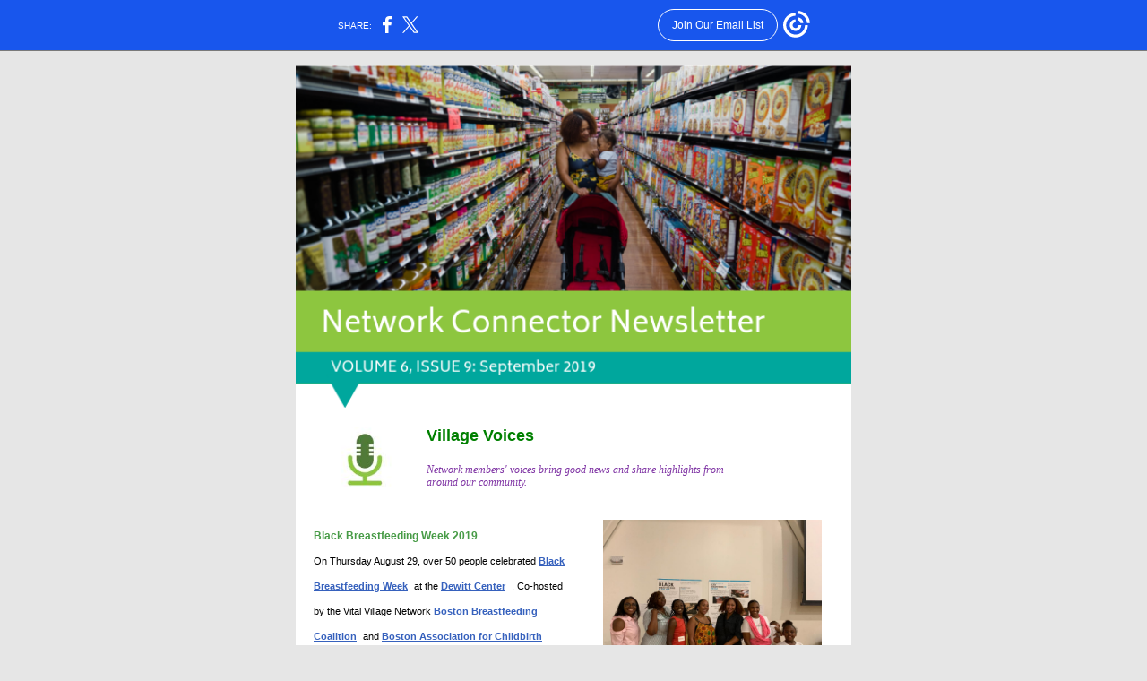

--- FILE ---
content_type: text/html; charset=utf-8
request_url: https://myemail.constantcontact.com/September-2019-Network-Connector.html?soid=1118575430845&aid=pewjslUFgac
body_size: 18515
content:
<!DOCTYPE html>
<html xmlns:fb="http://www.facebook.com/2008/fbml">
 <head> 
  <meta content="text/html; charset=utf-8" http-equiv="Content-Type"> 
  <meta content="width=device-width, initial-scale=1.0" name="viewport"> 
  <meta charset="UTF-8"> 
  <meta name="viewport" content="width=device-width, initial-scale=1, maximum-scale=1"> 
  <!--[if gte mso 9]>
<style id="ol-styles">
/* OUTLOOK-SPECIFIC STYLES */
li {
text-indent: -1em;
padding: 0;
margin: 0;
line-height: 1.2;
}
ul, ol {
padding: 0;
margin: 0 0 0 40px;
}
p {
margin: 0;
padding: 0;
margin-bottom: 0;
}
sup {
font-size: 85% !important;
}
sub {
font-size: 85% !important;
}
</style>
<![endif]--> 
  <style id="template-styles-head" data-premailer="ignore">
.footer-main-width {
width: 630px!important;
max-width: 630px;
}
table {
border-collapse: collapse;
table-layout: fixed;
}
.bgimage {
table-layout: auto;
}
.preheader-container {
color: transparent;
display: none;
font-size: 1px;
line-height: 1px;
max-height: 0px;
max-width: 0px;
opacity: 0;
overflow: hidden;
}
/* LIST AND p STYLE OVERRIDES */
.editor-text p {
margin: 0;
padding: 0;
margin-bottom: 0;
}
.editor-text ul,
.editor-text ol {
padding: 0;
margin: 0 0 0 40px;
}
.editor-text li {
padding: 0;
margin: 0;
line-height: 1.2;
}
/* ==================================================
CLIENT/BROWSER SPECIFIC OVERRIDES
================================================== */
/* IE: correctly scale images with w/h attbs */
img {
-ms-interpolation-mode: bicubic;
}
/* Text Link Style Reset */
a {
text-decoration: underline;
}
/* iOS: Autolink styles inherited */
a[x-apple-data-detectors] {
text-decoration: underline !important;
font-size: inherit !important;
font-family: inherit !important;
font-weight: inherit !important;
line-height: inherit !important;
color: inherit !important;
}
/* FF/Chrome: Smooth font rendering */
.editor-text, .MainTextFullWidth {
-webkit-font-smoothing: antialiased;
-moz-osx-font-smoothing: grayscale;
}
/* Gmail/Web viewport fix */
u + .body .template-body {
width: 630px;
}
@media only screen and (max-width:480px) {
u + .body .template-body {
width: 100% !important;
}
}
/* Office365/Outlook.com image reset */
[office365] button, [office365] .divider-base div, [office365] .spacer-base div, [office365] .editor-image div { display: block !important; }
</style> 
  <style>@media only screen and (max-width:480px) {
table {
border-collapse: collapse;
}
.main-width {
width: 100% !important;
}
.mobile-hidden {
display: none !important;
}
td.OneColumnMobile {
display: block !important;
}
.OneColumnMobile {
width: 100% !important;
}
td.editor-col .editor-text {
padding-left: 20px !important; padding-right: 20px !important;
}
td.editor-col .editor-image.editor-image-hspace-on td {
padding-left: 20px !important; padding-right: 20px !important;
}
td.editor-col .editor-button-container {
padding-left: 20px !important; padding-right: 20px !important;
}
td.editor-col .editor-social td {
padding-left: 20px !important; padding-right: 20px !important;
}
td.editor-col .block-margin {
padding-left: 20px !important; padding-right: 20px !important;
}
td.editor-col td.block-margin .editor-text {
padding-left: 0px !important; padding-right: 0px !important;
}
td.editor-col td.block-margin .editor-image.editor-image-hspace-on td {
padding-left: 0px !important; padding-right: 0px !important;
}
td.editor-col td.block-margin .editor-button-container {
padding-left: 0px !important; padding-right: 0px !important;
}
td.editor-col td.block-margin .editor-social td {
padding-left: 0px !important; padding-right: 0px !important;
}
.editor-button td > table tr > td {
padding: 0px 0px 0px 0px !important;
}
.editor-button td > table tr > td td {
padding: 9px 15px 10px 15px !important;
}
.layout {
padding: 15px 9px 15px 9px !important;
}
.layout-container-border {
padding: 0px 0px 0px 0px !important;
}
.layout-container {
padding: 0px 0px 0px 0px !important;
}
.editor-image img {
width: auto !important; margin-left: auto !important; margin-right: auto !important;
}
.editor-image .image-cell {
padding-bottom: 15px !important;
}
.editor-text {
font-size: 16px !important;
}
.section-headline-text {
font-size: 24px !important;
}
.headline-text {
font-size: 24px !important;
}
.subheadline-text {
font-size: 20px !important;
}
.feature {
padding-top: 0px !important; padding-bottom: 0px !important;
}
.layout-outer {
padding: 0px 20px !important;
}
.feature-heading-text {
font-size: 20px !important;
}
.feature-text {
font-size: 16px !important;
}
.split.editor-col {
margin-top: 0px !important;
}
.split.editor-col ~ .split.editor-col {
margin-top: 10px !important;
}
.split-layout-margin {
padding: 0px 20px !important;
}
.article {
padding-top: 0px !important; padding-bottom: 0px !important;
}
.article-heading-text {
font-size: 20px !important;
}
.article-text {
font-size: 16px !important;
}
.social-container {
text-align: center !important;
}
.social-text {
font-size: 14px !important;
}
.cpn-heading-text {
font-size: 28px !important;
}
.editor-cpn-heading-text {
font-size: 28px !important;
}
td.col-divided .editor-col {
border-right: 0px solid #033B37 !important; border-bottom: 1px solid #033B37 !important;
}
td.col-divided td.editor-col:last-of-type {
border-bottom: 0 !important;
}
.col-divided {
padding: 0 20px !important;
}
td.col-divided .editor-col .editor-text {
padding-left: 0px !important; padding-right: 0px !important;
}
td.col-divided .editor-col .editor-image.editor-image-hspace-on td {
padding-left: 0px !important; padding-right: 0px !important;
}
td.col-divided .editor-col .editor-button-container {
padding-left: 0px !important; padding-right: 0px !important;
}
td.col-divided .editor-col .editor-social td {
padding-left: 0px !important; padding-right: 0px !important;
}
td.col-divided .editor-col .block-margin {
padding-left: 0px !important; padding-right: 0px !important;
}
.action-block .poll-answer {
width: 100% !important; display: block !important;
}
.action-block .poll-button {
width: 100% !important;
}
div.MobileFooter {
font-size: 11px !important;
}
td.FooterMobile {
padding: 0px 10px 0px 10px !important;
}
td.MainCenter {
width: 100% !important;
}
table.MainSide {
display: none !important;
}
img.MainSide {
display: none !important;
}
td.MainSide {
display: none !important;
}
.rsvp-button-inner {
padding: 0px 0px 10px 0px !important;
}
.rsvp-button-outer {
width: 100% !important; max-width: 100% !important;
}
.footer-main-width {
width: 100% !important;
}
.footer-mobile-hidden {
display: none !important;
}
.footer-mobile-hidden {
display: none !important;
}
.footer-column {
display: block !important;
}
.footer-mobile-stack {
display: block !important;
}
.footer-mobile-stack-padding {
padding-top: 3px;
}
}
@media only screen and (max-width:320px) {
.layout {
padding: 0px 0px 0px 0px !important;
}
}
@media screen {
@font-face {
font-family: ''; font-style: normal; font-weight: 400; src: local(''), local(''), url() format(''); unicode-range: U+0000-00FF, U+0131, U+0152-0153, U+02C6, U+02DA, U+02DC, U+2000-206F, U+2074, U+20AC, U+2212, U+2215;
}
}
</style> 
  <title>September 2019 Network Connector</title>
 <script type="text/javascript">
var __plink_targets = {
"linkedin.post": "https://s.rs6.net/t?sid=1118575430845&e=pewjslUFgac&c=4&r=1",
"addthis.share": "https://s.rs6.net/t?sid=1118575430845&e=pewjslUFgac&c=5&r=1",
"facebook.like": "https://s.rs6.net/t?sid=1118575430845&e=pewjslUFgac&c=2&r=0",
"twitter.tweet": "https://s.rs6.net/t?sid=1118575430845&e=pewjslUFgac&c=3&r=1",
"x.tweet": "https://s.rs6.net/t?sid=1118575430845&e=pewjslUFgac&c=3&r=1",
"facebook.share": "https://s.rs6.net/t?sid=1118575430845&e=pewjslUFgac&c=1&r=1",
"facebook.send": "https://s.rs6.net/t?sid=1118575430845&e=pewjslUFgac&c=6&r=0",
"permalink.view": "https://s.rs6.net/t?sid=1118575430845&e=pewjslUFgac&c=0&r=0"
};
</script>
<script type="text/javascript" src="https://myemail-op.constantcontact.com/page/js/campaignPage.js?soid=6fdveyrab&visitorHost=https%3A%2F%2Fvisitor.constantcontact.com&pageName=September%202019%20Network%20Connector"></script>
</head> 
 <body class="body" align="center" style="width: 100%; min-width: 100%; -webkit-text-size-adjust: 100%; -ms-text-size-adjust: 100%; background-color: #e6e6e6; margin: 0px; padding: 0px;" bgcolor="#e6e6e6"> 
  <table class="template-body" border="0" cellpadding="0" cellspacing="0" style="text-align: center; min-width: 100%;" width="100%"> 
   <tbody>
    <tr> 
     <td class="preheader-container"> 
      <div> 
       <div id="preheader" style="display: none; font-size: 1px; color: transparent; line-height: 1px; max-height: 0px; max-width: 0px; opacity: 0; overflow: hidden;"> 
        <span data-entity-ref="preheader">Jump into Fall with Village Village!</span> 
       </div> 
      </div> </td> 
    </tr> 
    <tr> 
     <td class="template-shell-container" align="center"> 
      <div class="bgcolor" style="background-color: #e6e6e6;"> 
       <table class="bgimage" width="100%" border="0" cellpadding="0" cellspacing="0" style="background-color: #e6e6e6;" bgcolor="#e6e6e6"> 
        <tbody> 
         <tr> 
          <td align="center"> 
           <table class="main-width" width="630" align="center" border="0" cellpadding="0" cellspacing="0" style="width: 630px;"> 
            <tbody> 
             <tr> 
              <td class="layout" align="center" valign="top" style="padding: 15px 5px;"> 
               <table width="100%" align="center" border="0" cellpadding="0" cellspacing="0"> 
                <tbody> 
                 <tr> 
                  <td class="layout-container-border" align="center" valign="top" style="background-color: #033B37; padding: 0px;" bgcolor="#033B37"> 
                   <table width="100%" align="center" border="0" cellpadding="0" cellspacing="0" style="background-color: #033B37;" bgcolor="#033B37"> 
                    <tbody> 
                     <tr> 
                      <td class="layout-container" align="center" valign="top" style="background-color: #ffffff; padding: 0;" bgcolor="#ffffff"> 
                       <div class=""> 
                        <table width="100%" cellpadding="0" cellspacing="0" border="0" class="galileo-ap-layout-editor" style="min-width: 100%;"> 
                         <tbody> 
                          <tr> 
                           <td class="divider-container editor-col OneColumnMobile" width="100%" align="left" valign="top" style="background-color: rgb(220, 220, 222);" bgcolor="DCDCDE"> 
                            <div class="gl-contains-divider"> 
                             <table class="editor-divider" width="100%" cellpadding="0" cellspacing="0" border="0" style="min-width: 100%;"> 
                              <tbody> 
                               <tr> 
                                <td class="divider-container" align="center" valign="top"> 
                                 <table width="100%" cellpadding="0" cellspacing="0" border="0" class="galileo-ap-content-editor" style="cursor: default; min-width: 100%;"> 
                                  <tbody> 
                                   <tr> 
                                    <td class="divider-base divider-solid" width="100%" align="center" valign="top" style="padding: 0px;"> 
                                     <table style="width: 100%; min-width: 100%; height: 1px;" cellpadding="0" cellspacing="0" border="0" align="center"> 
                                      <tbody> 
                                       <tr> 
                                        <td height="1" align="center" style="padding-bottom: 0px; background-color: rgb(255, 255, 255); border-bottom-style: none; height: 1px; line-height: 1px;" bgcolor="FFFFFF"> 
                                         <div>
                                          <img alt="" width="5" height="1" border="0" hspace="0" vspace="0" src="https://imgssl.constantcontact.com/letters/images/sys/S.gif" style="display: block; height: 1px; width: 5px;">
                                         </div> </td> 
                                       </tr> 
                                      </tbody> 
                                     </table> </td> 
                                   </tr> 
                                  </tbody> 
                                 </table> </td> 
                               </tr> 
                              </tbody> 
                             </table> 
                            </div> </td> 
                          </tr> 
                         </tbody> 
                        </table> 
                        <table width="100%" cellpadding="0" cellspacing="0" border="0" class="galileo-ap-layout-editor" style="min-width: 100%;"> 
                         <tbody> 
                          <tr> 
                           <td class="editor-logo editor-col OneColumnMobile" width="100%" align="left" valign="top"> 
                            <div class="gl-contains-image"> 
                             <table class="editor-image logo-container" width="100%" cellpadding="0" cellspacing="0" border="0"> 
                              <tbody> 
                               <tr> 
                                <td align="center" valign="top" style="padding-top: 0px; padding-bottom: 0px;"> 
                                 <div class="publish-container"> 
                                  <img alt="" class="" style="display: block; height: auto; max-width: 100%;" width="620" border="0" hspace="0" vspace="0" src="https://files.constantcontact.com/dbc8a407401/d059542f-ff74-4596-8ef8-54f18e209ac0.png"> 
                                 </div> </td> 
                               </tr> 
                              </tbody> 
                             </table> 
                            </div> 
                            <div class="gl-contains-spacer"> 
                             <table class="editor-spacer" width="100%" cellpadding="0" cellspacing="0" border="0"> 
                              <tbody> 
                               <tr> 
                                <td class="spacer-container" align="center" valign="top"> 
                                 <table width="100%" cellpadding="0" cellspacing="0" border="0"> 
                                  <tbody> 
                                   <tr> 
                                    <td class="spacer-base" style="padding-bottom: 10px; height: 1px; line-height: 1px;" width="100%" align="center" valign="top"> 
                                     <div>
                                      <img alt="" width="5" height="1" border="0" hspace="0" vspace="0" src="https://imgssl.constantcontact.com/letters/images/sys/S.gif" style="display: block; height: 1px; width: 5px;">
                                     </div> </td> 
                                   </tr> 
                                  </tbody> 
                                 </table> </td> 
                               </tr> 
                              </tbody> 
                             </table> 
                            </div> </td> 
                          </tr> 
                         </tbody> 
                        </table> 
                        <table width="100%" cellpadding="0" cellspacing="0" border="0" class="galileo-ap-layout-editor" style="min-width: 100%;"> 
                         <tbody> 
                          <tr> 
                           <td class="feature-margin" align="left" valign="top" style="padding: 0px 20px;"> 
                            <table width="100%" cellpadding="0" cellspacing="0" border="0"> 
                             <tbody> 
                              <tr> 
                               <td class="feature editor-col OneColumnMobile" width="20%" align="left" valign="top" style="background-color: rgb(255, 255, 255);" bgcolor="FFFFFF"> 
                                <div>
                                 <div class="column-resize-bar"> 
                                  <span class="line"></span> 
                                  <span class="grabber"></span> 
                                 </div>
                                </div> 
                                <div class="gl-contains-image"> 
                                 <table class="editor-image content-image editor-image-vspace-on editor-image-hspace-on" width="100%" cellpadding="0" cellspacing="0" border="0"> 
                                  <tbody> 
                                   <tr> 
                                    <td align="left" valign="top" style="padding: 10px 10px 10px 20px;"> 
                                     <div class="publish-container"> 
                                      <img alt="" class="" style="display: block; height: auto; max-width: 100%;" width="74" border="0" hspace="0" vspace="0" src="https://files.constantcontact.com/dbc8a407401/cf621f40-57f5-4d88-b26a-aeebda69d88a.jpg"> 
                                     </div> </td> 
                                   </tr> 
                                  </tbody> 
                                 </table> 
                                </div> </td> 
                               <td class="feature editor-col OneColumnMobile" width="80%" align="left" valign="top" style="background-color: rgb(255, 255, 255);" bgcolor="FFFFFF"> 
                                <div class="gl-contains-text"> 
                                 <table width="100%" cellpadding="0" cellspacing="0" border="0"> 
                                  <tbody> 
                                   <tr> 
                                    <td class="editor-text feature-heading-text" align="left" valign="top" style="font-family: Arial, Verdana, Helvetica, sans-serif; font-size: 18px; color: #717a80; text-align: left; display: block; word-wrap: break-word; line-height: 1.2; font-weight: bold; padding: 10px 20px 10px 10px;"> 
                                     <div></div> 
                                     <div class="text-container galileo-ap-content-editor">
                                      <div>
                                       <div>
                                        <span style="color: rgb(0, 128, 0); font-family: Verdana, Geneva, sans-serif;">Village Voices</span>
                                       </div>
                                      </div>
                                     </div> </td> 
                                   </tr> 
                                  </tbody> 
                                 </table> 
                                </div> 
                                <div class="gl-contains-text"> 
                                 <table width="100%" cellpadding="0" cellspacing="0" border="0"> 
                                  <tbody> 
                                   <tr> 
                                    <td class="editor-text feature-text" align="left" valign="top" style="font-family: Arial, Verdana, Helvetica, sans-serif; font-size: 12px; color: #403F42; text-align: left; display: block; word-wrap: break-word; line-height: 1.2; padding: 10px 20px 10px 10px;"> 
                                     <div></div> 
                                     <div class="text-container galileo-ap-content-editor">
                                      <div> 
                                       <div>
                                        <span style="color: rgb(127, 52, 164); font-style: italic; font-family: Georgia, Times New Roman, Times, serif;">Network members' voices bring good news and share highlights from </span>
                                       </div> 
                                       <div>
                                        <span style="color: rgb(127, 52, 164); font-style: italic; font-family: Georgia, Times New Roman, Times, serif;">around our community.&nbsp;</span>
                                       </div> 
                                      </div>
                                     </div> </td> 
                                   </tr> 
                                  </tbody> 
                                 </table> 
                                </div> </td> 
                              </tr> 
                             </tbody> 
                            </table> </td> 
                          </tr> 
                         </tbody> 
                        </table> 
                        <table width="100%" cellpadding="0" cellspacing="0" border="0" class="galileo-ap-layout-editor" style="min-width: 100%;"> 
                         <tbody> 
                          <tr> 
                           <td class="spacer editor-col OneColumnMobile" width="100%" align="left" valign="top"> 
                            <div class="gl-contains-spacer"> 
                             <table class="editor-spacer" width="100%" cellpadding="0" cellspacing="0" border="0"> 
                              <tbody> 
                               <tr> 
                                <td class="spacer-container" align="center" valign="top"> 
                                 <table width="100%" cellpadding="0" cellspacing="0" border="0"> 
                                  <tbody> 
                                   <tr> 
                                    <td class="spacer-base" style="padding-bottom: 10px; height: 1px; line-height: 1px;" width="100%" align="center" valign="top"> 
                                     <div>
                                      <img alt="" width="5" height="1" border="0" hspace="0" vspace="0" src="https://imgssl.constantcontact.com/letters/images/sys/S.gif" style="display: block; height: 1px; width: 5px;">
                                     </div> </td> 
                                   </tr> 
                                  </tbody> 
                                 </table> </td> 
                               </tr> 
                              </tbody> 
                             </table> 
                            </div> </td> 
                          </tr> 
                         </tbody> 
                        </table> 
                        <table width="100%" cellpadding="0" cellspacing="0" border="0" class="galileo-ap-layout-editor" style="min-width: 100%;"> 
                         <tbody> 
                          <tr> 
                           <td class="headline editor-col OneColumnMobile" width="50%" align="left" valign="top"> 
                            <div>
                             <div class="column-resize-bar"> 
                              <span class="line"></span> 
                              <span class="grabber"></span> 
                             </div>
                            </div> 
                            <div class="gl-contains-text"> 
                             <table width="100%" cellpadding="0" cellspacing="0" border="0"> 
                              <tbody> 
                               <tr> 
                                <td class="editor-text headline-text" align="left" valign="top" style="line-height: 1.2; font-family: Arial, Verdana, Helvetica, sans-serif; font-size: 24px; color: #717a80; text-align: left; display: block; word-wrap: break-word; padding: 10px 10px 10px 20px;"> 
                                 <div></div> 
                                 <div class="text-container galileo-ap-content-editor">
                                  <div> 
                                   <div>
                                    <span style="font-size: 12px; color: rgb(71, 155, 70); font-weight: bold; font-family: Tahoma, Geneva, sans-serif;">Black Breastfeeding Week 2019</span>
                                   </div> 
                                   <div> 
                                    <span style="font-size: 11px; color: rgb(0, 0, 0); font-family: Tahoma, Geneva, sans-serif;">On Thursday August 29, over 50 people celebrated </span>
                                    <a href="http://blackbreastfeedingweek.org/" target="_blank" style="font-size: 11px; color: rgb(54, 97, 189); font-family: Tahoma, Geneva, sans-serif; font-weight: bold; font-style: normal; text-decoration: underline;">Black Breastfeeding Week</a>
                                    <span style="font-size: 11px; color: rgb(0, 0, 0); font-family: Tahoma, Geneva, sans-serif;"> at the </span>
                                    <a href="http://www.madison-park.org/what-we-do/resident-community-services/dewitt-center/" target="_blank" style="font-size: 11px; color: rgb(54, 97, 189); font-family: Tahoma, Geneva, sans-serif; font-weight: bold; font-style: normal; text-decoration: underline;">Dewitt Center</a>
                                    <span style="font-size: 11px; color: rgb(0, 0, 0); font-family: Tahoma, Geneva, sans-serif;">. Co-hosted by the Vital Village Network </span>
                                    <a href="http://bostonbreastfeeding.weebly.com/" target="_blank" style="font-size: 11px; color: rgb(54, 97, 189); font-family: Tahoma, Geneva, sans-serif; font-weight: bold; font-style: normal; text-decoration: underline;">Boston Breastfeeding Coalition</a>
                                    <span style="font-size: 11px; color: rgb(0, 0, 0); font-family: Tahoma, Geneva, sans-serif;"> and </span>
                                    <a href="https://bace-nmc.org/" target="_blank" style="font-size: 11px; color: rgb(54, 97, 189); font-family: Tahoma, Geneva, sans-serif; font-weight: bold; font-style: normal; text-decoration: underline;">Boston Association for Childbirth Education &amp; Nursing Mothers' Council</a>
                                    <span style="font-size: 11px; color: rgb(0, 0, 0); font-family: Tahoma, Geneva, sans-serif;">, the event included eight local business vendors, a movie screening of the </span>
                                    <a href="http://www.chocolatemilkdoc.com/film" target="_blank" style="font-size: 11px; color: rgb(54, 97, 189); font-family: Tahoma, Geneva, sans-serif; font-weight: bold; font-style: normal; text-decoration: underline;">Chocolate Milk Documentary©</a>
                                    <span style="font-size: 11px; color: rgb(0, 0, 0); font-family: Tahoma, Geneva, sans-serif;">, and a panel discussion with Boston caregivers. Panelist Anthonina Fenelon said, </span>
                                    <span style="font-size: 11px; color: rgb(0, 0, 0); font-family: Tahoma, Geneva, sans-serif; font-style: italic;">“I knew what I was doing was right, and with the right support I am reaching my breastfeeding goals.”</span>
                                    <span style="font-size: 11px; color: rgb(0, 0, 0); font-family: Tahoma, Geneva, sans-serif;"> Congratulations to planning committee members: Mikel Jones, Chelli Keshavan, Jenny Weaver, Amita Wanar &amp; Porsha Eden.</span> 
                                   </div> 
                                  </div>
                                 </div> </td> 
                               </tr> 
                              </tbody> 
                             </table> 
                            </div> </td> 
                           <td class="headline editor-col OneColumnMobile" width="50%" align="left" valign="top"> 
                            <div class="gl-contains-image"> 
                             <table class="editor-image  editor-image-vspace-on" width="100%" cellpadding="0" cellspacing="0" border="0"> 
                              <tbody> 
                               <tr> 
                                <td align="center" valign="top" style="padding-top: 10px; padding-bottom: 10px;"> 
                                 <div class="publish-container"> 
                                  <img alt="" class="" style="display: block; height: auto !important; max-width: 100% !important;" width="244" border="0" hspace="0" vspace="0" src="https://files.constantcontact.com/dbc8a407401/ddbf8619-033e-4fe6-acbd-e6c67fdfc18c.jpg"> 
                                 </div> </td> 
                               </tr> 
                              </tbody> 
                             </table> 
                            </div> </td> 
                          </tr> 
                         </tbody> 
                        </table> 
                        <table width="100%" cellpadding="0" cellspacing="0" border="0" class="galileo-ap-layout-editor" style="min-width: 100%;"> 
                         <tbody> 
                          <tr> 
                           <td class="headline editor-col OneColumnMobile" width="100%" align="left" valign="top"> 
                            <div class="gl-contains-text"> 
                             <table width="100%" cellpadding="0" cellspacing="0" border="0"> 
                              <tbody> 
                               <tr> 
                                <td class="editor-text headline-text" align="left" valign="top" style="font-family: Arial, Verdana, Helvetica, sans-serif; font-size: 24px; color: #717a80; text-align: left; display: block; word-wrap: break-word; line-height: 1.2; padding: 10px 20px;"> 
                                 <div></div> 
                                 <div class="text-container galileo-ap-content-editor">
                                  <div> 
                                   <div>
                                    <span style="font-size: 12px; color: rgb(71, 155, 70); font-weight: bold; font-family: Tahoma, Geneva, sans-serif;">FIRST Ever Bostonian of the Month: Nneka Hall</span>
                                   </div> 
                                   <div> 
                                    <span style="font-size: 12px; color: rgb(0, 0, 0); font-family: Tahoma, Geneva, sans-serif;">Nneka is a full spectrum doula, Womb Health Specialist, International Bereavement Specialist, and Vital Village Boston Breastfeeding Peer Counselor. As founder of the Quietly United in Loss Together (QUILT) campaign, she has steadfastly worked to support mothers and families who have lost children from conception to age 2. </span>
                                    <a href="https://purelyboston.com/2019/08/21/our-first-ever-bostonian-of-the-month-nneka-hall/" target="_blank" style="font-size: 12px; color: rgb(54, 97, 189); font-family: Tahoma, Geneva, sans-serif; font-weight: bold; font-style: normal; text-decoration: underline;">Read more about her advocacy efforts in this article.</a> 
                                   </div> 
                                  </div>
                                 </div> </td> 
                               </tr> 
                              </tbody> 
                             </table> 
                            </div> </td> 
                          </tr> 
                         </tbody> 
                        </table> 
                        <table width="100%" cellpadding="0" cellspacing="0" border="0" class="galileo-ap-layout-editor" style="min-width: 100%;"> 
                         <tbody> 
                          <tr> 
                           <td class="headline editor-col OneColumnMobile" width="100%" align="left" valign="top"> 
                            <div class="gl-contains-text"> 
                             <table width="100%" cellpadding="0" cellspacing="0" border="0"> 
                              <tbody> 
                               <tr> 
                                <td class="editor-text headline-text" align="left" valign="top" style="line-height: 1.2; font-family: Arial, Verdana, Helvetica, sans-serif; font-size: 24px; color: #717a80; text-align: left; display: block; word-wrap: break-word; padding: 10px 20px;"> 
                                 <div></div> 
                                 <div class="text-container galileo-ap-content-editor">
                                  <div> 
                                   <div>
                                    <span style="font-size: 12px; color: rgb(71, 155, 70); font-weight: bold; font-family: Tahoma, Geneva, sans-serif;">A Strengths-Based Approach to Screening Families for Health-Related Social Needs</span>
                                   </div> 
                                   <div> 
                                    <span style="font-size: 12px; color: rgb(0, 0, 0); font-family: Tahoma, Geneva, sans-serif;">JoHanna Flacks (Legal Director, </span>
                                    <a href="http://www.mlpboston.org" target="_blank" style="font-size: 12px; color: rgb(54, 97, 189); font-family: Tahoma, Geneva, sans-serif; font-weight: bold; font-style: normal; text-decoration: underline;">MLPB</a>
                                    <span style="font-size: 12px; color: rgb(0, 0, 0); font-family: Tahoma, Geneva, sans-serif;">) and Renée Boynton-Jarrett (Vital Village Founding Director) discuss six recommendations to ensure that families are respected and not diminished during screenings for health-related social needs. </span>
                                    <a href="https://cssp.org/wp-content/uploads/2018/08/Strengths-Based-Approaches-Screening-Families-FINAL.pdf?utm_source=hs_email&amp;utm_medium=email&amp;utm_content=75682363&amp;_hsenc=p2ANqtz--iQ5XmWUt6DwSPUCQFSeHo2PFu4i0ICeLhkdX_fdECdqkzesviHxY4BLJKn5pxMGnpGrQrNuZFInfpG1p4LyoCXWexrg&amp;_hsmi=75682363" target="_blank" style="font-size: 12px; color: rgb(54, 97, 189); font-family: Tahoma, Geneva, sans-serif; font-weight: bold; font-style: normal; text-decoration: underline;">Read the full article here.</a> 
                                   </div> 
                                  </div>
                                 </div> </td> 
                               </tr> 
                              </tbody> 
                             </table> 
                            </div> </td> 
                          </tr> 
                         </tbody> 
                        </table> 
                        <table width="100%" cellpadding="0" cellspacing="0" border="0" class="galileo-ap-layout-editor" style="min-width: 100%;"> 
                         <tbody> 
                          <tr> 
                           <td class="content editor-col OneColumnMobile" width="100%" align="left" valign="top" style="background-color: rgb(220, 220, 222);" bgcolor="DCDCDE"> 
                            <div class="gl-contains-spacer"> 
                             <table class="editor-spacer" width="100%" cellpadding="0" cellspacing="0" border="0"> 
                              <tbody> 
                               <tr> 
                                <td class="spacer-container" align="center" valign="top"> 
                                 <table width="100%" cellpadding="0" cellspacing="0" border="0"> 
                                  <tbody> 
                                   <tr> 
                                    <td class="spacer-base" style="padding-bottom: 10px; height: 1px; line-height: 1px;" width="100%" align="center" valign="top"> 
                                     <div>
                                      <img alt="" width="5" height="1" border="0" hspace="0" vspace="0" src="https://imgssl.constantcontact.com/letters/images/sys/S.gif" style="display: block; height: 1px; width: 5px;">
                                     </div> </td> 
                                   </tr> 
                                  </tbody> 
                                 </table> </td> 
                               </tr> 
                              </tbody> 
                             </table> 
                            </div> </td> 
                          </tr> 
                         </tbody> 
                        </table> 
                        <table width="100%" cellpadding="0" cellspacing="0" border="0" class="galileo-ap-layout-editor" style="min-width: 100%;"> 
                         <tbody> 
                          <tr> 
                           <td class=" editor-col OneColumnMobile" width="100%" align="" valign="top"> 
                            <div class="gl-contains-spacer"> 
                             <table class="editor-spacer" width="100%" cellpadding="0" cellspacing="0" border="0"> 
                              <tbody> 
                               <tr> 
                                <td class="" align="center" valign="top"> 
                                 <table width="100%" cellspacing="0" cellpadding="0" border="0"> 
                                  <tbody> 
                                   <tr> 
                                    <td class="spacer-base" width="100%" valign="top" align="center" style="padding-bottom: 30px; height: 1px; line-height: 1px;"> 
                                     <div>
                                      <img alt="" src="https://imgssl.constantcontact.com/letters/images/1101116784221/S.gif" width="5" vspace="0" hspace="0" height="1" border="0" style="display: block; height: 1px; width: 5px;">
                                     </div> </td> 
                                   </tr> 
                                  </tbody> 
                                 </table> </td> 
                               </tr> 
                              </tbody> 
                             </table> 
                            </div> </td> 
                          </tr> 
                         </tbody> 
                        </table> 
                        <table width="100%" cellpadding="0" cellspacing="0" border="0" class="galileo-ap-layout-editor" style="min-width: 100%;"> 
                         <tbody> 
                          <tr> 
                           <td class="feature-margin" align="left" valign="top" style="padding: 0px 20px;"> 
                            <table width="100%" cellpadding="0" cellspacing="0" border="0"> 
                             <tbody> 
                              <tr> 
                               <td class="feature editor-col OneColumnMobile" width="20%" align="left" valign="top" style="background-color: rgb(255, 255, 255);" bgcolor="FFFFFF"> 
                                <div>
                                 <div class="column-resize-bar"> 
                                  <span class="line"></span> 
                                  <span class="grabber"></span> 
                                 </div>
                                </div> 
                                <div class="gl-contains-image"> 
                                 <table class="editor-image content-image editor-image-vspace-on editor-image-hspace-on" width="100%" cellpadding="0" cellspacing="0" border="0"> 
                                  <tbody> 
                                   <tr> 
                                    <td align="left" valign="top" style="padding: 10px 10px 10px 20px;"> 
                                     <div class="publish-container"> 
                                      <img alt="" class="" style="display: block; height: auto; max-width: 100%;" width="86" border="0" hspace="0" vspace="0" src="https://files.constantcontact.com/dbc8a407401/2ee91bd2-a36e-44b0-85c3-c72488cf3b73.jpg"> 
                                     </div> </td> 
                                   </tr> 
                                  </tbody> 
                                 </table> 
                                </div> </td> 
                               <td class="feature editor-col OneColumnMobile" width="80%" align="left" valign="top" style="background-color: rgb(255, 255, 255);" bgcolor="FFFFFF"> 
                                <div class="gl-contains-text"> 
                                 <table width="100%" cellpadding="0" cellspacing="0" border="0"> 
                                  <tbody> 
                                   <tr> 
                                    <td class="editor-text feature-text" align="left" valign="top" style="font-family: Arial, Verdana, Helvetica, sans-serif; font-size: 12px; color: #403F42; text-align: left; display: block; word-wrap: break-word; line-height: 1.2; padding: 10px 20px 10px 10px;"> 
                                     <div></div> 
                                     <div class="text-container galileo-ap-content-editor">
                                      <div> 
                                       <div>
                                        <span style="font-size: 18px; color: rgb(0, 128, 0); font-family: Tahoma, Geneva, sans-serif;">Network Events</span>
                                       </div> 
                                       <div>
                                        <br>
                                       </div> 
                                       <div>
                                        <span style="font-size: 12px; color: rgb(127, 52, 164); font-style: italic; font-family: Georgia, Times New Roman, Times, serif;">Connect with Vital Village Network at these upcoming events. Click</span>
                                       </div> 
                                       <div> 
                                        <span style="font-size: 12px; color: rgb(127, 52, 164); font-style: italic; font-family: Georgia, Times New Roman, Times, serif;">﻿ event to RSVP or learn more</span>
                                        <span style="font-size: 12px; color: rgb(127, 52, 164); font-family: Georgia, Times New Roman, Times, serif;">.</span> 
                                       </div> 
                                      </div>
                                     </div> </td> 
                                   </tr> 
                                  </tbody> 
                                 </table> 
                                </div> </td> 
                              </tr> 
                             </tbody> 
                            </table> </td> 
                          </tr> 
                         </tbody> 
                        </table> 
                        <table width="100%" cellpadding="0" cellspacing="0" border="0" class="galileo-ap-layout-editor" style="min-width: 100%;"> 
                         <tbody> 
                          <tr> 
                           <td class="article editor-col OneColumnMobile" width="50%" align="left" valign="top"> 
                            <div>
                             <div class="column-resize-bar"> 
                              <span class="line"></span> 
                              <span class="grabber"></span> 
                             </div>
                            </div> 
                            <div class="gl-contains-text"> 
                             <table width="100%" cellpadding="0" cellspacing="0" border="0"> 
                              <tbody> 
                               <tr> 
                                <td class="editor-text article-text" align="left" valign="top" style="font-family: Arial, Verdana, Helvetica, sans-serif; font-size: 12px; color: #403F42; text-align: left; display: block; word-wrap: break-word; line-height: 1.2; padding: 10px 10px 10px 20px;"> 
                                 <div></div> 
                                 <div class="text-container galileo-ap-content-editor">
                                  <div> 
                                   <div>
                                    <a href="http://bit.ly/sept-2019-webinar" target="_blank" style="color: rgb(71, 155, 70); font-weight: bold; font-family: Tahoma, Geneva, sans-serif; font-style: normal; text-decoration: underline;">Culturally Relevant and Affirming Approaches to Engaging Families: Reflections from the Brazelton Tribal Touchpoints Initiative</a>
                                   </div> 
                                   <div>
                                    <span style="font-size: 12px; color: rgb(26, 25, 26); font-family: Tahoma, Geneva, sans-serif; font-style: italic; font-weight: bold;">September 5, 1-2pm ET/10-11am PT</span>
                                   </div> 
                                   <div> 
                                    <span style="font-size: 12px; color: rgb(0, 0, 0); font-family: Tahoma, Geneva, sans-serif;">Join </span>
                                    <a href="https://www.networksofopportunity.org/" target="_blank" style="font-size: 12px; color: rgb(54, 97, 189); font-family: Tahoma, Geneva, sans-serif; font-weight: bold; font-style: normal; text-decoration: underline;">NOW</a>
                                    <span style="font-size: 12px; color: rgb(0, 0, 0); font-family: Tahoma, Geneva, sans-serif;"> for a virtual opportunity to learn from tribal partners and Brazelton staff on engaging tribal families in culturally competent ways is vital in strengthening community collaborations. Grounding practice in a community’s indigenous knowledge, expertise, and cultural traditions is critical for strengthening early childhood education initiatives. </span>
                                    <a href="http://bit.ly/sept-2019-webinar" target="_blank" style="font-size: 12px; color: rgb(54, 97, 189); font-family: Tahoma, Geneva, sans-serif; font-weight: bold; font-style: normal; text-decoration: underline;">Register for webinar here.</a> 
                                   </div> 
                                  </div>
                                 </div> </td> 
                               </tr> 
                              </tbody> 
                             </table> 
                            </div> </td> 
                           <td class="article editor-col OneColumnMobile" width="50%" align="left" valign="top"> 
                            <div class="gl-contains-image"> 
                             <table class="editor-image content-image" width="100%" cellpadding="0" cellspacing="0" border="0"> 
                              <tbody> 
                               <tr> 
                                <td align="center" valign="top" style="padding-top: 0px; padding-bottom: 0px;"> 
                                 <div class="publish-container"> 
                                  <img alt="" class="" style="display: block; height: auto; max-width: 100%;" width="251" border="0" hspace="0" vspace="0" src="https://files.constantcontact.com/dbc8a407401/3e678e17-b4cd-48fd-a028-969e7abe5516.png"> 
                                 </div> </td> 
                               </tr> 
                              </tbody> 
                             </table> 
                            </div> </td> 
                          </tr> 
                         </tbody> 
                        </table> 
                        <table width="100%" cellpadding="0" cellspacing="0" border="0" class="galileo-ap-layout-editor" style="min-width: 100%;"> 
                         <tbody> 
                          <tr> 
                           <td class="article editor-col OneColumnMobile" width="100%" align="left" valign="top"> 
                            <div class="gl-contains-text"> 
                             <table width="100%" cellpadding="0" cellspacing="0" border="0"> 
                              <tbody> 
                               <tr> 
                                <td class="editor-text article-text" align="left" valign="top" style="font-family: Arial, Verdana, Helvetica, sans-serif; font-size: 12px; color: #403F42; text-align: left; display: block; word-wrap: break-word; line-height: 1.2; padding: 10px 20px;"> 
                                 <div></div> 
                                 <div class="text-container galileo-ap-content-editor">
                                  <div>
                                   <div> 
                                    <span style="font-size: 12px; color: rgb(0, 0, 0); font-style: italic; font-family: Tahoma, Geneva, sans-serif;">PLEASE NOTE: A&nbsp;</span>
                                    <span style="font-size: 12px; color: rgb(0, 0, 0); font-style: italic; font-family: Tahoma, Geneva, sans-serif; font-weight: bold;">Spanish language line</span>
                                    <span style="font-size: 12px; color: rgb(0, 0, 0); font-style: italic; font-family: Tahoma, Geneva, sans-serif;">&nbsp;is available for participants who would like to listen to live interpretation during the webinar. This audio line will be recorded and also posted on the Forum. To access this feature, after logging in and launching the webinar, dial into this Spanish language audio line:&nbsp;</span>
                                    <span style="font-size: 12px; color: rgb(0, 0, 0); font-style: italic; font-family: Tahoma, Geneva, sans-serif; font-weight: bold;">Dial In: +1 (312) 757-3121; Access Code: 297-839-645</span> 
                                   </div>
                                  </div>
                                 </div> </td> 
                               </tr> 
                              </tbody> 
                             </table> 
                            </div> </td> 
                          </tr> 
                         </tbody> 
                        </table> 
                        <table width="100%" cellpadding="0" cellspacing="0" border="0" class="galileo-ap-layout-editor" style="min-width: 100%;"> 
                         <tbody> 
                          <tr> 
                           <td class=" editor-col OneColumnMobile" width="100%" align="" valign="top"> 
                            <div class="gl-contains-text"> 
                             <table width="100%" cellpadding="0" cellspacing="0" border="0"> 
                              <tbody> 
                               <tr> 
                                <td class="editor-text editor-text " align="left" valign="top" style="font-family: Arial, Verdana, Helvetica, sans-serif; font-size: 12px; color: #403F42; text-align: left; display: block; word-wrap: break-word; line-height: 1.2; padding: 10px 20px;"> 
                                 <div></div> 
                                 <div class="text-container galileo-ap-content-editor">
                                  <div> 
                                   <div> 
                                    <span style="color: rgb(71, 155, 70); font-weight: bold; font-family: Tahoma, Geneva, sans-serif;">September 5: </span>
                                    <a href="https://www.vitalvillage.org/calendar/boston-breastfeeding-coalition-meetingsetp2019" target="_blank" style="color: rgb(54, 97, 189); font-weight: bold; font-family: Tahoma, Geneva, sans-serif; font-style: normal; text-decoration: underline;">Boston Breastfeeding Coalition Meeting</a> 
                                   </div> 
                                   <div>
                                    <span style="color: rgb(29, 33, 41); font-weight: bold; font-style: italic; font-family: Tahoma, Geneva, sans-serif;">12-2pm @ Boston Medical Center, 85 E. Newton St., Room 2208</span>
                                   </div> 
                                   <div> 
                                    <span style="font-size: 12px; color: rgb(0, 0, 0); font-family: Tahoma, Geneva, sans-serif;">Join the </span>
                                    <a href="http://bostonbreastfeeding.weebly.com/" target="_blank" style="font-size: 12px; color: rgb(54, 97, 189); font-family: Tahoma, Geneva, sans-serif; font-weight: bold; font-style: normal; text-decoration: underline;">Boston Breastfeeding Coalition</a>
                                    <span style="font-size: 12px; color: rgb(0, 0, 0); font-family: Tahoma, Geneva, sans-serif;"> for an opportunity to share innovations in breastfeeding, coordinate resources for caregivers, and connect with a larger network of support groups. Lunch will be served and parking validated at the 710 Albany St Garage. </span>
                                    <a href="http://bit.ly/VitalVillageRSVP" target="_blank" style="font-size: 12px; color: rgb(54, 97, 189); font-family: Tahoma, Geneva, sans-serif; font-weight: bold; font-style: normal; text-decoration: underline;">RSVP online</a>
                                    <span style="font-size: 12px; color: rgb(0, 0, 0); font-family: Tahoma, Geneva, sans-serif;"> or by phone at 617-414-3674.</span> 
                                   </div> 
                                  </div>
                                 </div> </td> 
                               </tr> 
                              </tbody> 
                             </table> 
                            </div> </td> 
                          </tr> 
                         </tbody> 
                        </table> 
                        <table width="100%" cellpadding="0" cellspacing="0" border="0" class="galileo-ap-layout-editor" style="min-width: 100%;"> 
                         <tbody> 
                          <tr> 
                           <td class=" editor-col OneColumnMobile" width="100%" align="" valign="top"> 
                            <div class="gl-contains-text"> 
                             <table width="100%" cellpadding="0" cellspacing="0" border="0"> 
                              <tbody> 
                               <tr> 
                                <td class="editor-text editor-text " align="left" valign="top" style="font-family: Arial, Verdana, Helvetica, sans-serif; font-size: 12px; color: #403F42; text-align: left; display: block; word-wrap: break-word; line-height: 1.2; padding: 10px 20px;"> 
                                 <div>
                                  <table class="editor-image OneColumnMobile" style="mso-table-rspace: 5.75pt;" align="right" cellpadding="0" cellspacing="0" border="0"> 
                                   <tbody> 
                                    <tr> 
                                     <td class="mobile-hidden" width="15" height="1" align="center" valign="top" style="height: 1px; line-height: 1px; padding: 0px;"> <img alt="" width="15" height="1" border="0" hspace="0" vspace="0" src="https://imgssl.constantcontact.com/letters/images/sys/S.gif" style="display: block; height: auto; max-width: 100%;"> </td> 
                                     <td class="image-cell " align="center" valign="top" style="padding: 0px;"> 
                                      <div class="publish-container"> 
                                       <img alt="" class="" style="display: block; height: auto !important; max-width: 100% !important;" width="227" border="0" hspace="0" vspace="0" src="https://files.constantcontact.com/dbc8a407401/74e5e9a0-6d6c-4354-a792-21e8391b0423.jpg"> 
                                      </div> </td> 
                                    </tr> 
                                    <tr> 
                                     <td class="mobile-hidden" width="5" height="5" align="center" valign="top" style="height: 1px; line-height: 1px; padding: 0px;"> <img alt="" width="5" height="1" border="0" hspace="0" vspace="0" src="https://imgssl.constantcontact.com/letters/images/sys/S.gif" style="display: block; height: auto; max-width: 100%;"> </td> 
                                     <td class="mobile-hidden" height="5" align="center" valign="top" style="height: 5px; line-height: 1px; padding: 0px;"> <img alt="" width="1" height="5" border="0" hspace="0" vspace="0" src="https://imgssl.constantcontact.com/letters/images/sys/S.gif" style="display: block; height: auto; max-width: 100%;"> </td> 
                                    </tr> 
                                   </tbody> 
                                  </table>
                                 </div> 
                                 <div class="text-container galileo-ap-content-editor">
                                  <div> 
                                   <div> 
                                    <span style="color: rgb(71, 155, 70); font-weight: bold; font-family: Tahoma, Geneva, sans-serif;">September 16: Network Connection Meeting - </span>
                                    <a href="https://www.vitalvillage.org/calendar/september-network-connection-meeting-2019" target="_blank" style="color: rgb(54, 97, 189); font-weight: bold; font-family: Tahoma, Geneva, sans-serif; font-style: normal; text-decoration: underline;">Communities In Action: Meaningful Service and Leadership</a> 
                                   </div> 
                                   <div>
                                    <span style="color: rgb(29, 33, 41); font-family: Tahoma, Geneva, sans-serif; font-weight: bold; font-style: italic;">5:30-8pm @ BU School of Medicine, 72 E. Concord St., Evans Seminar Room 112A</span>
                                   </div> 
                                   <div> 
                                    <span style="color: rgb(0, 0, 0); font-family: Tahoma, Geneva, sans-serif;">Join the Vital Village Network's </span>
                                    <a href="https://www.vitalvillage.org/projects/peer-to-peer-advocacy/vital-village-mediators" target="_blank" style="color: rgb(54, 97, 189); font-family: Tahoma, Geneva, sans-serif; font-weight: bold; font-style: normal; text-decoration: underline;">Social Justice Mediation Program</a>
                                    <span style="color: rgb(40, 60, 70); font-family: Tahoma, Geneva, sans-serif;">, </span>
                                    <a href="https://bostoncasa.org/" target="_blank" style="color: rgb(54, 97, 189); font-family: Tahoma, Geneva, sans-serif; font-weight: bold; font-style: normal; text-decoration: underline;">Boston CASA</a>
                                    <span style="color: rgb(0, 0, 0); font-family: Tahoma, Geneva, sans-serif;">, and the</span>
                                    <span style="color: rgb(40, 60, 70); font-family: Tahoma, Geneva, sans-serif;"> </span>
                                    <a href="https://www.aboutfresh.org/fresh-truck/" target="_blank" style="color: rgb(54, 97, 189); font-family: Tahoma, Geneva, sans-serif; font-weight: bold; font-style: normal; text-decoration: underline;">Fresh Truck</a>
                                    <span style="color: rgb(40, 60, 70); font-family: Tahoma, Geneva, sans-serif;"> </span>
                                    <span style="color: rgb(0, 0, 0); font-family: Tahoma, Geneva, sans-serif;">for our September Network Connection Meeting. We will uncover the layers of service and provide tools for creating meaningful service and leadership opportunities within our communities. When we connect and lead in service, we foster unity.&nbsp;See the </span>
                                    <a href="https://files.constantcontact.com/dbc8a407401/5bb5aa1e-8caf-4d03-861d-a57efcd528ea.pdf" target="_blank" style="color: rgb(54, 97, 189); font-family: Tahoma, Geneva, sans-serif; font-weight: bold; font-style: normal; text-decoration: underline;">flyer</a>
                                    <span style="color: rgb(0, 0, 0); font-family: Tahoma, Geneva, sans-serif;"> for more details and </span>
                                    <a href="http://bit.ly/VitalVillageRSVP" target="_blank" style="color: rgb(54, 97, 189); font-family: Tahoma, Geneva, sans-serif; font-weight: bold; font-style: normal; text-decoration: underline;">RSVP today!</a> 
                                   </div> 
                                   <div>
                                    <br>
                                   </div> 
                                   <div>
                                    <span style="font-size: 12px; color: rgb(71, 155, 70); font-weight: bold; font-family: Tahoma, Geneva, sans-serif;">October Weekends 5-6 and 12-14: Sixth Annual Social Justice Mediation Institute (SJMI)</span>
                                   </div> 
                                   <div>
                                    <span style="font-size: 12px; font-style: italic; font-weight: bold; font-family: Tahoma, Geneva, sans-serif;">9am-5pm @ Location TBD (attendance required for all 5 days)</span>
                                   </div> 
                                   <div> 
                                    <span style="font-size: 12px; color: rgb(0, 0, 0); font-family: Tahoma, Geneva, sans-serif;">SJMI is a cost-free, 40-hour training where participants learn mediation skills to reduce conflict at home, in their neighborhood, with co-workers, in educational settings, and beyond. Graduates receive a certificate and utilize their new skills after training by completing a 6-month </span>
                                    <a href="https://www.vitalvillage.org/resources/document/SJMI-1.0-Info-Sheet.pdf" target="_blank" style="font-size: 12px; color: rgb(54, 97, 189); font-family: Tahoma, Geneva, sans-serif; font-weight: bold; font-style: normal; text-decoration: underline;">service-learning pathway</a>
                                    <span style="font-size: 12px; color: rgb(0, 0, 0); font-family: Tahoma, Geneva, sans-serif;"> with the </span>
                                    <span style="font-size: 12px; color: rgb(79, 80, 85); font-family: Tahoma, Geneva, sans-serif;">&nbsp;</span>
                                    <a href="https://www.vitalvillage.org/projects/peer-to-peer-advocacy/vital-village-mediators" target="_blank" style="font-size: 12px; color: rgb(54, 97, 189); font-family: Tahoma, Geneva, sans-serif; text-decoration: underline; font-weight: bold; font-style: normal;">Social Justice Mediation Program</a>
                                    <span style="font-size: 12px; color: rgb(79, 80, 85); font-family: Tahoma, Geneva, sans-serif;"> </span>
                                    <span style="font-size: 12px; color: rgb(0, 0, 0); font-family: Tahoma, Geneva, sans-serif;">(SJMP). See </span>
                                    <a href="http://bit.ly/SJMI-2019-Flyer" target="_blank" style="font-size: 12px; color: rgb(17, 85, 204); font-family: Tahoma, Geneva, sans-serif; text-decoration: underline; font-weight: bold; font-style: normal;">flyer</a>
                                    <span style="font-size: 12px; color: rgb(0, 0, 0); font-family: Tahoma, Geneva, sans-serif;"> and complete an </span>
                                    <a href="http://bit.ly/SJMI2019" target="_blank" style="font-size: 12px; color: rgb(17, 85, 204); font-family: Tahoma, Geneva, sans-serif; text-decoration: underline; font-weight: bold; font-style: normal;">application</a>
                                    <span style="font-size: 12px; color: rgb(0, 0, 0); font-family: Tahoma, Geneva, sans-serif;"> today! Questions can be directed to </span>
                                    <a href="mailto:vvnmediators@gmail.com" target="_blank" style="font-size: 12px; color: rgb(17, 85, 204); font-family: Tahoma, Geneva, sans-serif; text-decoration: underline; font-weight: bold; font-style: normal;">vvnmediators@gmail.com</a> 
                                    <span style="color: rgb(0, 0, 0); font-family: Tahoma, Geneva, sans-serif;">or 617-414-3640.</span> 
                                   </div> 
                                  </div>
                                 </div> </td> 
                               </tr> 
                              </tbody> 
                             </table> 
                            </div> </td> 
                          </tr> 
                         </tbody> 
                        </table> 
                        <table width="100%" cellpadding="0" cellspacing="0" border="0" class="galileo-ap-layout-editor" style="min-width: 100%;"> 
                         <tbody> 
                          <tr> 
                           <td class=" editor-col OneColumnMobile" width="100%" align="" valign="top" style="background-color: rgb(255, 255, 255);" bgcolor="FFFFFF"> 
                            <div class="gl-contains-text"> 
                             <table width="100%" cellpadding="0" cellspacing="0" border="0"> 
                              <tbody> 
                               <tr> 
                                <td class="editor-text editor-text " align="left" valign="top" style="font-family: Arial, Verdana, Helvetica, sans-serif; font-size: 12px; color: #403F42; text-align: left; display: block; word-wrap: break-word; line-height: 1.2; padding: 10px 20px;"> 
                                 <div></div> 
                                 <div class="text-container galileo-ap-content-editor">
                                  <div> 
                                   <div> 
                                    <span style="font-size: 16px; color: rgb(71, 155, 70); font-weight: bold; font-family: Tahoma, Geneva, sans-serif;">October 30:</span>
                                    <span style="font-size: 16px; font-family: Tahoma, Geneva, sans-serif;"> </span>
                                    <a href="https://vitalvillagenetwor.wixsite.com/leadershipsummit2019" target="_blank" style="font-size: 16px; font-family: Tahoma, Geneva, sans-serif; color: rgb(54, 97, 189); font-weight: bold; font-style: normal; text-decoration: underline;">National Community Leadership Summit</a>
                                    <span style="font-size: 16px; font-family: Tahoma, Geneva, sans-serif; color: rgb(54, 97, 189); font-weight: bold;"> </span> 
                                   </div> 
                                   <div> 
                                    <span style="font-size: 16px; color: rgb(0, 0, 0); font-family: Tahoma, Geneva, sans-serif; font-weight: bold; font-style: italic;">8am–3pm @ George Sherman Union, </span>
                                    <span style="font-size: 16px; font-family: Tahoma, Geneva, sans-serif; font-weight: bold; font-style: italic;">775 Commonwealth Ave.</span> 
                                   </div> 
                                   <div> 
                                    <a href="https://vitalvillagenetwor.wixsite.com/leadershipsummit2019/registration" target="_blank" style="font-size: 16px; color: rgb(54, 97, 189); font-family: Tahoma, Geneva, sans-serif; font-weight: bold; font-style: normal; text-decoration: underline;">Register today</a>
                                    <span style="font-size: 16px; color: rgb(0, 0, 0); font-family: Tahoma, Geneva, sans-serif;"> for 6th Annual Leadership Summit, hosted by Vital Village! This one-day summit, unlike any other,&nbsp;will bring together change makers from around Boston and across the country who are dedicated to ensuring that children and families have equitable access to the tools and resources they need to thrive. Please share the </span>
                                    <a href="http://bit.ly/vvn-summit-2019-flyer" target="_blank" style="font-size: 16px; color: rgb(54, 97, 189); font-family: Tahoma, Geneva, sans-serif; font-weight: bold; font-style: normal; text-decoration: underline;">flyer</a>
                                    <span style="font-size: 16px; color: rgb(0, 0, 0); font-family: Tahoma, Geneva, sans-serif;"> and event page with your networks widely!</span>
                                    <span style="font-size: 16px; color: rgb(0, 0, 0); font-family: Tahoma, Geneva, sans-serif; font-weight: bold;"> </span>
                                    <a href="https://vitalvillagenetwor.wixsite.com/leadershipsummit2019/registration" target="_blank" style="font-size: 16px; color: rgb(54, 97, 189); font-family: Tahoma, Geneva, sans-serif; font-weight: bold; font-style: normal; text-decoration: underline;">Registration available until October 1st.</a> 
                                   </div> 
                                  </div>
                                 </div> </td> 
                               </tr> 
                              </tbody> 
                             </table> 
                            </div> </td> 
                          </tr> 
                         </tbody> 
                        </table> 
                        <table width="100%" cellpadding="0" cellspacing="0" border="0" class="galileo-ap-layout-editor" style="min-width: 100%;"> 
                         <tbody> 
                          <tr> 
                           <td class=" editor-col OneColumnMobile" width="100%" align="" valign="top"> 
                            <div class="gl-contains-image"> 
                             <table class="editor-image editor-image  editor-image-vspace-on" width="100%" cellpadding="0" cellspacing="0" border="0"> 
                              <tbody> 
                               <tr> 
                                <td align="center" valign="top" style="padding-top: 10px; padding-bottom: 10px;"> 
                                 <div class="publish-container"> 
                                  <a href="https://vitalvillagenetwor.wixsite.com/leadershipsummit2019"> <img alt="" class="" style="display: block; height: auto !important; max-width: 100% !important;" width="620" border="0" hspace="0" vspace="0" src="https://files.constantcontact.com/dbc8a407401/2e8be646-d512-4992-8ba1-ac5f512b104c.jpg"> </a> 
                                 </div> </td> 
                               </tr> 
                              </tbody> 
                             </table> 
                            </div> </td> 
                          </tr> 
                         </tbody> 
                        </table> 
                        <table width="100%" cellpadding="0" cellspacing="0" border="0" class="galileo-ap-layout-editor" style="min-width: 100%;"> 
                         <tbody> 
                          <tr> 
                           <td class=" editor-col OneColumnMobile" width="100%" align="" valign="top"> 
                            <div class="gl-contains-divider"> 
                             <table class="editor-divider" width="100%" cellpadding="0" cellspacing="0" border="0" style="min-width: 100%;"> 
                              <tbody> 
                               <tr> 
                                <td class="" align="center" valign="top"> 
                                 <table width="100%" class="galileo-ap-content-editor" style="cursor: default; min-width: 100%;"> 
                                  <tbody> 
                                   <tr> 
                                    <td class="divider-base divider-solid" width="100%" align="center" valign="top" style="padding: 9px 0px;"> 
                                     <table cellpadding="0" cellspacing="0" border="0" align="center" style="width: 94%; min-width: 94%; height: 1px;"> 
                                      <tbody> 
                                       <tr> 
                                        <td height="1" align="center" style="padding-bottom: 0px; border-bottom-style: none; height: 1px; line-height: 1px; background-color: #033B37;" bgcolor="#033B37"> 
                                         <div>
                                          <img alt="" width="5" height="1" border="0" hspace="0" vspace="0" src="https://imgssl.constantcontact.com/letters/images/1101116784221/S.gif" style="display: block; height: 1px; width: 5px;">
                                         </div> </td> 
                                       </tr> 
                                      </tbody> 
                                     </table> </td> 
                                   </tr> 
                                  </tbody> 
                                 </table> </td> 
                               </tr> 
                              </tbody> 
                             </table> 
                            </div> </td> 
                          </tr> 
                         </tbody> 
                        </table> 
                        <table width="100%" cellpadding="0" cellspacing="0" border="0" class="galileo-ap-layout-editor" style="min-width: 100%;"> 
                         <tbody> 
                          <tr> 
                           <td class=" editor-col OneColumnMobile" width="70%" align="" valign="top"> 
                            <div>
                             <div class="column-resize-bar"> 
                              <span class="line"></span> 
                              <span class="grabber"></span> 
                             </div>
                            </div> 
                            <div class="gl-contains-text"> 
                             <table width="100%" cellpadding="0" cellspacing="0" border="0"> 
                              <tbody> 
                               <tr> 
                                <td class="editor-text editor-text " align="left" valign="top" style="font-family: Arial, Verdana, Helvetica, sans-serif; font-size: 12px; color: #403F42; text-align: left; display: block; word-wrap: break-word; line-height: 1.2; padding: 10px 10px 10px 20px;"> 
                                 <div></div> 
                                 <div class="text-container galileo-ap-content-editor">
                                  <div>
                                   <div style="text-align: justify;" align="justify">
                                    <span style="font-size: 16px; color: rgb(127, 52, 164); font-style: italic; font-family: Arial, Verdana, Helvetica, sans-serif;">Miss our June Network Connection Meeting? Check out our Meeting Snapshot for highlights!</span>
                                   </div>
                                  </div>
                                 </div> </td> 
                               </tr> 
                              </tbody> 
                             </table> 
                            </div> </td> 
                           <td class=" editor-col OneColumnMobile" width="30%" align="" valign="top"> 
                            <div class="gl-contains-button"> 
                             <table class="editor-button" width="100%" cellpadding="0" cellspacing="0" border="0" style="width: 100%; min-width: 100%;"> 
                              <tbody> 
                               <tr> 
                                <td class="editor-button-container " style="font-family: Calibri, Helvetica, Arial, sans-serif; font-size: 16px; font-weight: bold; color: #ffffff; text-decoration: none; padding: 10px 20px 10px 10px;"> 
                                 <table class="galileo-ap-content-editor" style="width: 100%; min-width: 100%;"> 
                                  <tbody> 
                                   <tr> 
                                    <td align="center" valign="top" class="MainTextFullWidthTD" style="font-family: Calibri, Helvetica, Arial, sans-serif; font-size: 16px; font-weight: bold; color: #ffffff; text-decoration: none; padding: 0px;"> 
                                     <table border="0" cellpadding="0" cellspacing="0" style="background-color: rgb(0, 125, 161); width: initial; moz-border-radius: 10px; border-radius: 10px; border-spacing: 0; min-width: initial; padding: 0; border: none;" bgcolor="007DA1"> 
                                      <tbody> 
                                       <tr> 
                                        <td align="center" valign="top" class="MainTextFullWidthTD" style="font-family: Calibri, Helvetica, Arial, sans-serif; font-size: 16px; font-weight: bold; color: #ffffff; text-decoration: none; padding: 9px 15px 10px;"> 
                                         <div> 
                                          <div class="MainTextFullWidth">
                                           <a href="https://static.wixstatic.com/ugd/4aa240_a4903b1fc38f4e1ebdc91fba105b8d17.pdf" style="font-size: 18px; font-family: Calibri, Helvetica, Arial, sans-serif; font-weight: bold; color: #ffffff; text-decoration: none;">See Highlights</a>
                                          </div> 
                                         </div> </td> 
                                       </tr> 
                                      </tbody> 
                                     </table> </td> 
                                   </tr> 
                                  </tbody> 
                                 </table> </td> 
                               </tr> 
                              </tbody> 
                             </table> 
                            </div> </td> 
                          </tr> 
                         </tbody> 
                        </table> 
                        <table width="100%" cellpadding="0" cellspacing="0" border="0" class="galileo-ap-layout-editor" style="min-width: 100%;"> 
                         <tbody> 
                          <tr> 
                           <td class="content editor-col OneColumnMobile" width="50%" align="left" valign="top" style="background-color: rgb(220, 220, 222);" bgcolor="DCDCDE"> 
                            <div>
                             <div class="column-resize-bar"> 
                              <span class="line"></span> 
                              <span class="grabber"></span> 
                             </div>
                            </div> 
                            <div class="gl-contains-spacer"> 
                             <table class="editor-spacer" width="100%" cellpadding="0" cellspacing="0" border="0"> 
                              <tbody> 
                               <tr> 
                                <td class="spacer-container" align="center" valign="top"> 
                                 <table width="100%" cellpadding="0" cellspacing="0" border="0"> 
                                  <tbody> 
                                   <tr> 
                                    <td class="spacer-base" style="padding-bottom: 10px; height: 1px; line-height: 1px;" width="100%" align="center" valign="top"> 
                                     <div>
                                      <img alt="" width="5" height="1" border="0" hspace="0" vspace="0" src="https://imgssl.constantcontact.com/letters/images/sys/S.gif" style="display: block; height: 1px; width: 5px;">
                                     </div> </td> 
                                   </tr> 
                                  </tbody> 
                                 </table> </td> 
                               </tr> 
                              </tbody> 
                             </table> 
                            </div> </td> 
                           <td class="content editor-col OneColumnMobile" width="50%" align="left" valign="top" style="background-color: rgb(220, 220, 222);" bgcolor="DCDCDE"> 
                            <div class="gl-contains-spacer"> 
                             <table class="editor-spacer" width="100%" cellpadding="0" cellspacing="0" border="0"> 
                              <tbody> 
                               <tr> 
                                <td class="spacer-container" align="center" valign="top"> 
                                 <table width="100%" cellpadding="0" cellspacing="0" border="0"> 
                                  <tbody> 
                                   <tr> 
                                    <td class="spacer-base" style="padding-bottom: 10px; height: 1px; line-height: 1px;" width="100%" align="center" valign="top"> 
                                     <div>
                                      <img alt="" width="5" height="1" border="0" hspace="0" vspace="0" src="https://imgssl.constantcontact.com/letters/images/sys/S.gif" style="display: block; height: 1px; width: 5px;">
                                     </div> </td> 
                                   </tr> 
                                  </tbody> 
                                 </table> </td> 
                               </tr> 
                              </tbody> 
                             </table> 
                            </div> </td> 
                          </tr> 
                         </tbody> 
                        </table> 
                        <table width="100%" cellpadding="0" cellspacing="0" border="0" class="galileo-ap-layout-editor" style="min-width: 100%;"> 
                         <tbody> 
                          <tr> 
                           <td class=" editor-col OneColumnMobile" width="100%" align="" valign="top"> 
                            <div class="gl-contains-spacer"> 
                             <table class="editor-spacer" width="100%" cellpadding="0" cellspacing="0" border="0"> 
                              <tbody> 
                               <tr> 
                                <td class="" align="center" valign="top"> 
                                 <table width="100%" cellspacing="0" cellpadding="0" border="0"> 
                                  <tbody> 
                                   <tr> 
                                    <td class="spacer-base" width="100%" valign="top" align="center" style="padding-bottom: 30px; height: 1px; line-height: 1px;"> 
                                     <div>
                                      <img alt="" src="https://imgssl.constantcontact.com/letters/images/1101116784221/S.gif" width="5" vspace="0" hspace="0" height="1" border="0" style="display: block; height: 1px; width: 5px;">
                                     </div> </td> 
                                   </tr> 
                                  </tbody> 
                                 </table> </td> 
                               </tr> 
                              </tbody> 
                             </table> 
                            </div> </td> 
                          </tr> 
                         </tbody> 
                        </table> 
                        <table width="100%" cellpadding="0" cellspacing="0" border="0" class="galileo-ap-layout-editor" style="min-width: 100%;"> 
                         <tbody> 
                          <tr> 
                           <td class="feature-margin" align="left" valign="top" style="padding: 0px 20px;"> 
                            <table width="100%" cellpadding="0" cellspacing="0" border="0"> 
                             <tbody> 
                              <tr> 
                               <td class="feature editor-col OneColumnMobile" width="20%" align="left" valign="top" style="background-color: rgb(255, 255, 255);" bgcolor="FFFFFF"> 
                                <div>
                                 <div class="column-resize-bar"> 
                                  <span class="line"></span> 
                                  <span class="grabber"></span> 
                                 </div>
                                </div> 
                                <div class="gl-contains-image"> 
                                 <table class="editor-image content-image editor-image-hspace-on" width="100%" cellpadding="0" cellspacing="0" border="0"> 
                                  <tbody> 
                                   <tr> 
                                    <td align="left" valign="top" style="padding: 0px 10px 0px 20px;"> 
                                     <div class="publish-container"> 
                                      <img alt="" class="" style="display: block; height: auto; max-width: 100%;" width="86" border="0" hspace="0" vspace="0" src="https://files.constantcontact.com/dbc8a407401/15d7d821-8bf9-43d2-ada9-d461061e7fd4.jpg"> 
                                     </div> </td> 
                                   </tr> 
                                  </tbody> 
                                 </table> 
                                </div> </td> 
                               <td class="feature editor-col OneColumnMobile" width="80%" align="left" valign="top" style="background-color: rgb(255, 255, 255);" bgcolor="FFFFFF"> 
                                <div class="gl-contains-text"> 
                                 <table width="100%" cellpadding="0" cellspacing="0" border="0"> 
                                  <tbody> 
                                   <tr> 
                                    <td class="editor-text feature-text" align="left" valign="top" style="font-family: Arial, Verdana, Helvetica, sans-serif; font-size: 12px; color: #403F42; text-align: left; display: block; word-wrap: break-word; line-height: 1.2; padding: 10px 20px 10px 10px;"> 
                                     <div></div> 
                                     <div class="text-container galileo-ap-content-editor">
                                      <div> 
                                       <div>
                                        <span style="font-size: 24px; color: rgb(0, 128, 0); font-family: Arial, Verdana, Helvetica, sans-serif;">Community Events</span>
                                       </div> 
                                       <div>
                                        <span style="color: rgb(127, 52, 164); font-style: italic; font-family: Georgia, Times New Roman, Times, serif;">Join Vital Village Network partners and other community organizations at these upcoming events. Click event to RSVP or learn more.</span>
                                       </div> 
                                      </div>
                                     </div> </td> 
                                   </tr> 
                                  </tbody> 
                                 </table> 
                                </div> </td> 
                              </tr> 
                             </tbody> 
                            </table> </td> 
                          </tr> 
                         </tbody> 
                        </table> 
                        <table width="100%" cellpadding="0" cellspacing="0" border="0" class="galileo-ap-layout-editor" style="min-width: 100%;"> 
                         <tbody> 
                          <tr> 
                           <td class=" editor-col OneColumnMobile" width="100%" align="" valign="top"> 
                            <div class="gl-contains-text"> 
                             <table width="100%" cellpadding="0" cellspacing="0" border="0"> 
                              <tbody> 
                               <tr> 
                                <td class="editor-text editor-text " align="left" valign="top" style="line-height: 1.2; font-family: Arial, Verdana, Helvetica, sans-serif; font-size: 12px; color: #403F42; text-align: left; display: block; word-wrap: break-word; padding: 10px 20px;"> 
                                 <div></div> 
                                 <div class="text-container galileo-ap-content-editor">
                                  <div> 
                                   <div> 
                                    <span style="font-size: 12px; color: rgb(71, 155, 70); font-family: Tahoma, Geneva, sans-serif; font-weight: bold;">September 5: </span>
                                    <a href="https://www.facebook.com/events/2421320704817751/" target="_blank" style="font-size: 12px; color: rgb(54, 97, 189); font-family: Tahoma, Geneva, sans-serif; font-weight: bold; font-style: normal; text-decoration: underline;">Greet the Children Back to School 2019</a> 
                                   </div> 
                                   <div>
                                    <span style="font-size: 12px; font-family: Tahoma, Geneva, sans-serif; font-weight: bold; font-style: italic;">6:45-9:30am @ Dearborn STEM (36 Winthrop St) &amp; Lilla G. Frederick (270 Columbia Rd)</span>
                                   </div> 
                                   <div> 
                                    <span style="font-family: Tahoma, Geneva, sans-serif;">All community members are invited to join the </span>
                                    <a href="https://www.youtube.com/watch?v=Qd4gXb2nXT4&amp;fbclid=IwAR3rzyA9-69Sr8uKrDu-9FPVEQ5gUzHJwocfdoCkTUjFvCXAGnecSkm-lM4" target="_blank" style="font-family: Tahoma, Geneva, sans-serif; color: rgb(54, 97, 189); font-weight: bold; font-style: normal; text-decoration: underline;">tradition</a>
                                    <span style="font-family: Tahoma, Geneva, sans-serif; color: rgb(54, 97, 189); font-weight: bold;"> </span>
                                    <span style="font-family: Tahoma, Geneva, sans-serif;">of welcoming our community's children back to school! As Carlos Henriquez said, "Our success is tied to their success". The first greeting is at 6:45am @ the Dearborn STEM Academy and the second greeting is at 8:45am @ the Lilla G. Frederick Middle School. See </span>
                                    <a href="https://www.facebook.com/events/2421320704817751/" target="_blank" style="font-family: Tahoma, Geneva, sans-serif; color: rgb(54, 97, 189); font-weight: bold; font-style: normal; text-decoration: underline;">Facebook event</a>
                                    <span style="font-family: Tahoma, Geneva, sans-serif;"> for more details!</span> 
                                   </div> 
                                   <div>
                                    <br>
                                   </div> 
                                   <div> 
                                    <span style="font-size: 12px; color: rgb(71, 155, 70); font-family: Tahoma, Geneva, sans-serif; font-weight: bold;">September 6: </span>
                                    <a href="https://docs.google.com/forms/d/e/1FAIpQLSdxjXPfzzqdihd7xGGt35qQsFdWQ_SQ6znROhVuslVC1K5Rfg/viewform" target="_blank" style="font-size: 12px; color: rgb(54, 97, 189); font-family: Tahoma, Geneva, sans-serif; font-weight: bold; font-style: normal; text-decoration: underline;">BAYCSEW September Meeting</a> 
                                   </div> 
                                   <div>
                                    <span style="font-size: 12px; color: rgb(26, 25, 26); font-family: Tahoma, Geneva, sans-serif; font-style: italic; font-weight: bold;">12pm-1:30pm @ Codman Square Branch of BPL, 690 Washington St.</span>
                                   </div> 
                                   <div> 
                                    <span style="font-size: 12px; color: rgb(0, 0, 0); font-family: Tahoma, Geneva, sans-serif;">A community meeting for all parents, caregivers, and champions of young children’s social emotional wellness. </span>
                                    <a href="https://docs.google.com/forms/d/e/1FAIpQLSdxjXPfzzqdihd7xGGt35qQsFdWQ_SQ6znROhVuslVC1K5Rfg/viewform" target="_blank" style="font-size: 12px; color: rgb(54, 97, 189); font-family: Tahoma, Geneva, sans-serif; font-weight: bold; font-style: normal; text-decoration: underline;">RSVP</a>
                                    <span style="font-size: 12px; color: rgb(0, 0, 0); font-family: Tahoma, Geneva, sans-serif;"> to attend the Boston Alliance for Young Children’s Social Emotional Wellness (BAYCSEW) September meeting.</span> 
                                   </div> 
                                   <div>
                                    <br>
                                   </div> 
                                   <div> 
                                    <span style="font-size: 12px; color: rgb(71, 155, 70); font-family: Tahoma, Geneva, sans-serif; font-weight: bold;">September 7: </span>
                                    <a href="https://www.roadtowellness5k.com" target="_blank" style="font-size: 12px; color: rgb(54, 97, 189); font-family: Tahoma, Geneva, sans-serif; font-weight: bold; font-style: normal; text-decoration: underline;">Road to Wellness 5K Walk/Run</a> 
                                   </div> 
                                   <div>
                                    <span style="font-size: 12px; color: rgb(0, 0, 0); font-family: Tahoma, Geneva, sans-serif; font-style: italic; font-weight: bold;">9am @ 55 Dimock St.</span>
                                   </div> 
                                   <div> 
                                    <span style="font-size: 12px; color: rgb(0, 0, 0); font-family: Tahoma, Geneva, sans-serif;">The Dimmock Center, in partnership with the Boston Athletic Assoc. and Hoodfit,&nbsp;is excited to celebrate the 5th Anniversary of the Road to Wellness 5K Walk/Run. All are welcome to join in our celebration of health and wellness. </span>
                                    <a href="https://www.roadtowellness5k.com" target="_blank" style="font-size: 12px; color: rgb(54, 97, 189); font-family: Tahoma, Geneva, sans-serif; font-weight: bold; font-style: normal; text-decoration: underline;">Registration</a>
                                    <span style="font-size: 12px; color: rgb(0, 0, 0); font-family: Tahoma, Geneva, sans-serif; font-weight: bold;"> ends on September 5th at 5pm!</span>
                                    <span style="font-size: 12px; color: rgb(0, 0, 0); font-family: Tahoma, Geneva, sans-serif;">&nbsp;</span> 
                                   </div> 
                                   <div>
                                    <br>
                                   </div> 
                                   <div> 
                                    <span style="font-size: 12px; color: rgb(71, 155, 70); font-family: Tahoma, Geneva, sans-serif; font-weight: bold;">September 7:</span>
                                    <span style="font-size: 12px; color: rgb(71, 155, 70); font-family: Tahoma, Geneva, sans-serif;"> </span>
                                    <a href="https://www.vitalvillage.org/resources/document/WABT-Flyer-Family-Fun-Healing.pdf" target="_blank" style="font-size: 12px; color: rgb(54, 97, 189); font-family: Tahoma, Geneva, sans-serif; font-weight: bold; font-style: normal; text-decoration: underline;">Family Fun and Community Healing</a> 
                                   </div> 
                                   <div>
                                    <span style="font-size: 12px; color: rgb(0, 0, 0); font-weight: bold; font-family: Tahoma, Geneva, sans-serif; font-style: italic;">12-6pm @ Hawthorne Community Center, 9 Fulda St.</span>
                                   </div> 
                                   <div> 
                                    <span style="font-size: 12px; color: rgb(0, 0, 0); font-family: Tahoma, Geneva, sans-serif;">Join the </span>
                                    <a href="https://www.wab2g.org/?fbclid=IwAR3fEEkuj0fWeHdn23yT79ualnXB-RjgNW_Xvq5ff5I9EUPwi2UnKvlMsyc" target="_blank" style="font-size: 12px; color: rgb(54, 97, 189); font-family: Tahoma, Geneva, sans-serif; font-weight: bold; font-style: normal; text-decoration: underline;">We Are Better Together Project</a>
                                    <span style="font-size: 12px; color: rgb(0, 0, 0); font-family: Tahoma, Geneva, sans-serif;"> as they welcome the fall season and celebrate our children going back to school! This is a free event open to ANY family who has been impacted by community trauma. See </span>
                                    <a href="https://www.vitalvillage.org/resources/document/WABT-Flyer-Family-Fun-Healing.pdf" target="_blank" style="font-size: 12px; color: rgb(54, 97, 189); font-family: Tahoma, Geneva, sans-serif; font-weight: bold; font-style: normal; text-decoration: underline;">flyer</a>
                                    <span style="font-size: 12px; color: rgb(0, 0, 0); font-family: Tahoma, Geneva, sans-serif; font-weight: bold;"> </span>
                                    <span style="font-size: 12px; color: rgb(0, 0, 0); font-family: Tahoma, Geneva, sans-serif;">for more details.</span> 
                                   </div> 
                                   <div>
                                    <br>
                                   </div> 
                                   <div> 
                                    <span style="font-size: 12px; color: rgb(71, 155, 70); font-weight: bold; font-family: Tahoma, Geneva, sans-serif;">September 9:</span>
                                    <span style="font-size: 12px; color: rgb(71, 155, 70); font-family: Tahoma, Geneva, sans-serif;"> </span>
                                    <a href="https://www.facebook.com/pg/MountOBC/about/?ref=page_internal" target="_blank" style="font-size: 12px; color: rgb(54, 97, 189); font-family: Tahoma, Geneva, sans-serif; font-weight: bold; font-style: normal; text-decoration: underline;">Mount Olives Community Center Grand Opening</a> 
                                   </div> 
                                   <div>
                                    <span style="font-size: 12px; color: rgb(0, 0, 0); font-style: italic; font-family: Tahoma, Geneva, sans-serif; font-weight: bold;">6-8pm @ Mount Olives Community Center, 1283 Hyde Park Ave.</span>
                                   </div> 
                                   <div> 
                                    <a href="https://www.facebook.com/MountOBC/" target="_blank" style="font-size: 12px; color: rgb(54, 97, 189); font-family: Tahoma, Geneva, sans-serif; font-weight: bold; font-style: normal; text-decoration: underline;">Mount Olives Evangelical Baptist Church</a>
                                    <span style="font-size: 12px; color: rgb(0, 0, 0); font-family: Tahoma, Geneva, sans-serif;"> in Hyde Park is having a grand opening of Mount Olives Community Center with a focused on providing services to families and children in the areas of music, computer literacy, tutoring and education. Call (617) 364-1408 for more information.</span> 
                                   </div> 
                                   <div>
                                    <br>
                                   </div> 
                                   <div> 
                                    <span style="font-size: 12px; color: rgb(71, 155, 70); font-family: Tahoma, Geneva, sans-serif; font-weight: bold;">September 20: </span>
                                    <a href="https://www.vitalvillage.org/resources/document/Teddy-Bear-Clinic_Dot-Health-Center_9.20.19.pdf" target="_blank" style="font-size: 12px; color: rgb(54, 97, 189); font-family: Tahoma, Geneva, sans-serif; font-weight: bold; font-style: normal; text-decoration: underline;">Teddy Bear Clinic</a> 
                                   </div> 
                                   <div>
                                    <span style="font-size: 12px; color: rgb(0, 0, 0); font-weight: bold; font-family: Tahoma, Geneva, sans-serif; font-style: italic;">3-5pm @ DotHouse Health Center, 1353 Dorchester Ave.</span>
                                   </div> 
                                   <div> 
                                    <span style="font-size: 12px; color: rgb(0, 0, 0); font-family: Tahoma, Geneva, sans-serif;">Bring your favorite friend (stuff animals/dolls) and explore the Teddy Bear Clinic at </span>
                                    <a href="http://www.dothousehealth.org/about/index.html" target="_blank" style="font-size: 12px; color: rgb(54, 97, 189); font-family: Tahoma, Geneva, sans-serif; font-weight: bold; font-style: normal; text-decoration: underline;">DotHouse Health Center</a>
                                    <span style="font-size: 12px; color: rgb(0, 0, 0); font-family: Tahoma, Geneva, sans-serif;">! The goal of the Teddy Bear Clinic is to show children that the doctor’s office is a place for them&nbsp;to receive comfort when they are sick and to help them feel good and grow up to become healthy adults. See </span>
                                    <a href="https://www.vitalvillage.org/resources/document/Teddy-Bear-Clinic_Dot-Health-Center_9.20.19.pdf" target="_blank" style="font-size: 12px; color: rgb(54, 97, 189); font-family: Tahoma, Geneva, sans-serif; font-weight: bold; font-style: normal; text-decoration: underline;">flyer</a>
                                    <span style="font-size: 12px; color: rgb(0, 0, 0); font-family: Tahoma, Geneva, sans-serif;"> for more details. There are also </span>
                                    <span style="font-size: 12px; color: rgb(0, 0, 0); font-family: Tahoma, Geneva, sans-serif; font-weight: bold;">volunteer opportunities </span>
                                    <span style="font-size: 12px; color: rgb(0, 0, 0); font-family: Tahoma, Geneva, sans-serif;">at this event! If interested, c</span>
                                    <span style="color: rgb(0, 0, 0); font-family: Tahoma, Geneva, sans-serif;">ontact Rosa Beriguete at 617-288-7120 x1161 or via email </span>
                                    <a href="mailto:rberiguete@bgcdorchester.org" target="_blank" style="color: rgb(54, 97, 189); font-family: Tahoma, Geneva, sans-serif; font-weight: bold; font-style: normal; text-decoration: underline;">rberiguete@bgcdorchester.org</a>
                                    <span style="color: rgb(0, 0, 0); font-family: Tahoma, Geneva, sans-serif;">.</span> 
                                   </div> 
                                   <div>
                                    <br>
                                   </div> 
                                   <div> 
                                    <span style="font-size: 12px; color: rgb(71, 155, 70); font-weight: bold; font-family: Tahoma, Geneva, sans-serif;">September 21: </span>
                                    <a href="https://www.vitalvillage.org/resources/document/BTU_2019_Back_to_School_Fair_English.jpg" target="_blank" style="font-size: 12px; color: rgb(54, 97, 189); font-weight: bold; font-family: Tahoma, Geneva, sans-serif; font-style: normal; text-decoration: underline;">Sixth Annual Boston Teachers Union Back to School Fair</a> 
                                   </div> 
                                   <div>
                                    <span style="font-size: 12px; color: rgb(0, 0, 0); font-weight: bold; font-family: Tahoma, Geneva, sans-serif; font-style: italic;">1-4pm @ Boston Teachers Union, 180 Mt. Vernon St.</span>
                                   </div> 
                                   <div> 
                                    <span style="font-size: 12px; color: rgb(0, 0, 0); font-family: Tahoma, Geneva, sans-serif;">Join </span>
                                    <a href="https://btu.org" target="_blank" style="font-size: 12px; color: rgb(54, 97, 189); font-family: Tahoma, Geneva, sans-serif; font-weight: bold; font-style: normal; text-decoration: underline;">Boston Teachers Union</a> 
                                    <span style="font-size: 12px; color: rgb(0, 0, 0); font-family: Tahoma, Geneva, sans-serif;">for their 6th Annual Back to School Fair! Activities and thousands of free books will be available for Boston Public School families. See </span>
                                    <a href="https://www.vitalvillage.org/resources/document/BTU_2019_Back_to_School_Fair_English.jpg" target="_blank" style="font-size: 12px; color: rgb(54, 97, 189); font-family: Tahoma, Geneva, sans-serif; font-weight: bold; font-style: normal; text-decoration: underline;">flyer</a>
                                    <span style="font-size: 12px; color: rgb(0, 0, 0); font-family: Tahoma, Geneva, sans-serif;"> for more details.</span> 
                                   </div> 
                                   <div>
                                    <br>
                                   </div> 
                                   <div> 
                                    <span style="font-size: 12px; color: rgb(71, 155, 70); font-weight: bold; font-family: Tahoma, Geneva, sans-serif;">September 28: </span>
                                    <a href="https://z-m-www.facebook.com/events/429886747578254/" target="_blank" style="font-size: 12px; color: rgb(54, 97, 189); font-weight: bold; font-family: Tahoma, Geneva, sans-serif; font-style: normal; text-decoration: underline;">Birth Resource Fair</a> 
                                   </div> 
                                   <div>
                                    <span style="font-size: 12px; color: rgb(0, 0, 0); font-weight: bold; font-family: Tahoma, Geneva, sans-serif; font-style: italic;">11am-3pm @ Union Capital Boston, Inc., 1544 Columbus Ave.</span>
                                   </div> 
                                   <div> 
                                    <span style="font-size: 12px; color: rgb(0, 0, 0); font-family: Tahoma, Geneva, sans-serif;">Join the Birth Community Collaborative for this special event in honor of National Infant Mortality Awareness Month to build connections, learn about resources and supports available in the local community to foster perinatal health and well being. See </span>
                                    <a href="https://z-m-www.facebook.com/events/429886747578254/" target="_blank" style="font-size: 12px; color: rgb(54, 97, 189); font-family: Tahoma, Geneva, sans-serif; font-weight: bold; font-style: normal; text-decoration: underline;">Facebook event</a>
                                    <span style="font-size: 12px; color: rgb(0, 0, 0); font-family: Tahoma, Geneva, sans-serif;"> for more details.</span> 
                                   </div> 
                                   <div>
                                    <br>
                                   </div> 
                                   <div> 
                                    <span style="font-size: 12px; color: rgb(71, 155, 70); font-weight: bold; font-family: Tahoma, Geneva, sans-serif;">October 24-25: </span>
                                    <a href="https://mothersforjusticeandequality.org/upcoming-events/" target="_blank" style="font-size: 12px; color: rgb(54, 97, 189); font-weight: bold; font-family: Tahoma, Geneva, sans-serif; font-style: normal; text-decoration: underline;">Mothers Against Violence: Empowering Women to Action National Conference</a> 
                                   </div> 
                                   <div>
                                    <span style="font-size: 12px; color: rgb(0, 0, 0); font-family: Tahoma, Geneva, sans-serif; font-weight: bold; font-style: italic;">Time TBD, Boston University, 1 Silber Way</span>
                                   </div> 
                                   <div>
                                    <span style="font-size: 12px; color: rgb(0, 0, 0); font-family: Tahoma, Geneva, sans-serif;">The Mothers Against Violence: Empowering Women for Action National Conference will offer women a chance to connect, network and inspire each another. The conference is being convened by Mothers for Justice and Equality, a grass roots civic leadership organization founded by mothers who lost children to violence.</span>
                                   </div> 
                                   <div>
                                    <br>
                                   </div> 
                                   <div> 
                                    <span style="color: rgb(71, 155, 70); font-family: Tahoma, Geneva, sans-serif; font-weight: bold;">September &amp; October 2019: </span>
                                    <a href="https://docs.google.com/forms/d/e/1FAIpQLSdcPR07uwEZli5EZISq9HZv0fX4WDkh2HKGXwpTLvPTS0jt-Q/viewform" target="_blank" style="color: rgb(54, 97, 189); font-family: Tahoma, Geneva, sans-serif; font-weight: bold; font-size: 12px; font-style: normal; text-decoration: underline;">Union Capital Boston (UCB) Network Nights</a> 
                                   </div> 
                                   <div> 
                                    <span style="font-size: 12px; color: rgb(26, 25, 26); font-weight: bold; font-style: italic; font-family: Tahoma, Geneva, sans-serif;">See</span>
                                    <span style="font-size: 12px; color: rgb(54, 97, 189); font-weight: bold; font-style: italic; font-family: Tahoma, Geneva, sans-serif;"> </span>
                                    <a href="https://www.vitalvillage.org/resources/document/UCB_Network-Night_SeptOct2019.jpg" target="_blank" style="font-size: 12px; color: rgb(54, 97, 189); font-weight: bold; font-style: italic; font-family: Tahoma, Geneva, sans-serif; text-decoration: underline;">flyer</a>
                                    <span style="color: rgb(54, 97, 189);"> </span>
                                    <span style="color: rgb(26, 25, 26); font-size: 12px; font-weight: bold; font-style: italic; font-family: Tahoma, Geneva, sans-serif;">for times and locations</span> 
                                   </div> 
                                   <div> 
                                    <a href="https://www.unioncapitalboston.org/" target="_blank" style="font-size: 12px; color: rgb(54, 97, 189); font-weight: bold; font-family: Tahoma, Geneva, sans-serif; font-style: normal; text-decoration: underline;">UCB</a>
                                    <span style="font-size: 12px; color: rgb(0, 0, 0); font-family: Tahoma, Geneva, sans-serif;"> Network Nights are an opportunity to come together, build relationships and trust, engage in meaningful conversations about issues and action, and exchange favors and resources. Every Network Night includes a 20-25 minute breakout session called "Table Talks". It is an opportunity for people to host conversations about questions they want to talk about in the moment.</span> 
                                   </div> 
                                   <div>
                                    <br>
                                   </div> 
                                   <div> 
                                    <span style="font-size: 16px; color: rgb(127, 52, 164); font-style: italic;">Check out&nbsp;more community events on our </span>
                                    <a href="https://www.vitalvillage.org/calendar?utm_source=June+Newsletter&amp;utm_campaign=June+newsletter&amp;utm_medium=email" target="_blank" style="font-size: 16px; color: rgb(127, 52, 164); font-style: italic; font-weight: bold; text-decoration: underline;">Website</a>
                                    <span style="font-size: 16px; color: rgb(127, 52, 164); font-style: italic;">&nbsp;and </span>
                                    <a href="https://www.facebook.com/pg/vitalvillagenetwork/events/?ref=page_internal" target="_blank" style="font-size: 16px; color: rgb(127, 52, 164); font-style: italic; font-weight: bold; text-decoration: underline;">Facebook</a> 
                                   </div> 
                                  </div>
                                 </div> </td> 
                               </tr> 
                              </tbody> 
                             </table> 
                            </div> </td> 
                          </tr> 
                         </tbody> 
                        </table> 
                        <table width="100%" cellpadding="0" cellspacing="0" border="0" class="galileo-ap-layout-editor" style="min-width: 100%;"> 
                         <tbody> 
                          <tr> 
                           <td class=" editor-col OneColumnMobile" width="100%" align="" valign="top"> 
                            <div class="gl-contains-spacer"> 
                             <table class="editor-spacer" width="100%" cellpadding="0" cellspacing="0" border="0"> 
                              <tbody> 
                               <tr> 
                                <td class="" align="center" valign="top"> 
                                 <table width="100%" cellspacing="0" cellpadding="0" border="0"> 
                                  <tbody> 
                                   <tr> 
                                    <td class="spacer-base" width="100%" valign="top" align="center" style="padding-bottom: 30px; height: 1px; line-height: 1px;"> 
                                     <div>
                                      <img alt="" src="https://imgssl.constantcontact.com/letters/images/1101116784221/S.gif" width="5" vspace="0" hspace="0" height="1" border="0" style="display: block; height: 1px; width: 5px;">
                                     </div> </td> 
                                   </tr> 
                                  </tbody> 
                                 </table> </td> 
                               </tr> 
                              </tbody> 
                             </table> 
                            </div> </td> 
                          </tr> 
                         </tbody> 
                        </table> 
                        <table width="100%" cellpadding="0" cellspacing="0" border="0" class="galileo-ap-layout-editor" style="min-width: 100%;"> 
                         <tbody> 
                          <tr> 
                           <td class="content editor-col OneColumnMobile" width="50%" align="left" valign="top" style="background-color: rgb(220, 220, 222);" bgcolor="DCDCDE"> 
                            <div>
                             <div class="column-resize-bar"> 
                              <span class="line"></span> 
                              <span class="grabber"></span> 
                             </div>
                            </div> 
                            <div class="gl-contains-spacer"> 
                             <table class="editor-spacer" width="100%" cellpadding="0" cellspacing="0" border="0"> 
                              <tbody> 
                               <tr> 
                                <td class="spacer-container" align="center" valign="top"> 
                                 <table width="100%" cellpadding="0" cellspacing="0" border="0"> 
                                  <tbody> 
                                   <tr> 
                                    <td class="spacer-base" style="padding-bottom: 10px; height: 1px; line-height: 1px;" width="100%" align="center" valign="top"> 
                                     <div>
                                      <img alt="" width="5" height="1" border="0" hspace="0" vspace="0" src="https://imgssl.constantcontact.com/letters/images/sys/S.gif" style="display: block; height: 1px; width: 5px;">
                                     </div> </td> 
                                   </tr> 
                                  </tbody> 
                                 </table> </td> 
                               </tr> 
                              </tbody> 
                             </table> 
                            </div> </td> 
                           <td class="content editor-col OneColumnMobile" width="50%" align="left" valign="top" style="background-color: rgb(220, 220, 222);" bgcolor="DCDCDE"> 
                            <div class="gl-contains-spacer"> 
                             <table class="editor-spacer" width="100%" cellpadding="0" cellspacing="0" border="0"> 
                              <tbody> 
                               <tr> 
                                <td class="spacer-container" align="center" valign="top"> 
                                 <table width="100%" cellpadding="0" cellspacing="0" border="0"> 
                                  <tbody> 
                                   <tr> 
                                    <td class="spacer-base" style="padding-bottom: 10px; height: 1px; line-height: 1px;" width="100%" align="center" valign="top"> 
                                     <div>
                                      <img alt="" width="5" height="1" border="0" hspace="0" vspace="0" src="https://imgssl.constantcontact.com/letters/images/sys/S.gif" style="display: block; height: 1px; width: 5px;">
                                     </div> </td> 
                                   </tr> 
                                  </tbody> 
                                 </table> </td> 
                               </tr> 
                              </tbody> 
                             </table> 
                            </div> </td> 
                          </tr> 
                         </tbody> 
                        </table> 
                        <table width="100%" cellpadding="0" cellspacing="0" border="0" class="galileo-ap-layout-editor" style="min-width: 100%;"> 
                         <tbody> 
                          <tr> 
                           <td class=" editor-col OneColumnMobile" width="100%" align="" valign="top"> 
                            <div class="gl-contains-spacer"> 
                             <table class="editor-spacer" width="100%" cellpadding="0" cellspacing="0" border="0"> 
                              <tbody> 
                               <tr> 
                                <td class="" align="center" valign="top"> 
                                 <table width="100%" cellspacing="0" cellpadding="0" border="0"> 
                                  <tbody> 
                                   <tr> 
                                    <td class="spacer-base" width="100%" valign="top" align="center" style="padding-bottom: 30px; height: 1px; line-height: 1px;"> 
                                     <div>
                                      <img alt="" src="https://imgssl.constantcontact.com/letters/images/1101116784221/S.gif" width="5" vspace="0" hspace="0" height="1" border="0" style="display: block; height: 1px; width: 5px;">
                                     </div> </td> 
                                   </tr> 
                                  </tbody> 
                                 </table> </td> 
                               </tr> 
                              </tbody> 
                             </table> 
                            </div> </td> 
                          </tr> 
                         </tbody> 
                        </table> 
                        <table width="100%" cellpadding="0" cellspacing="0" border="0" class="galileo-ap-layout-editor" style="min-width: 100%;"> 
                         <tbody> 
                          <tr> 
                           <td class="feature-margin" align="left" valign="top" style="padding: 0px 20px;"> 
                            <table width="100%" cellpadding="0" cellspacing="0" border="0"> 
                             <tbody> 
                              <tr> 
                               <td class="feature editor-col OneColumnMobile" width="20%" align="left" valign="top" style="background-color: rgb(255, 255, 255);" bgcolor="FFFFFF"> 
                                <div>
                                 <div class="column-resize-bar"> 
                                  <span class="line"></span> 
                                  <span class="grabber"></span> 
                                 </div>
                                </div> 
                                <div class="gl-contains-image"> 
                                 <table class="editor-image content-image editor-image-vspace-on editor-image-hspace-on" width="100%" cellpadding="0" cellspacing="0" border="0"> 
                                  <tbody> 
                                   <tr> 
                                    <td align="left" valign="top" style="padding: 10px 10px 10px 20px;"> 
                                     <div class="publish-container"> 
                                      <img alt="" class="" style="display: block; height: auto; max-width: 100%;" width="81" border="0" hspace="0" vspace="0" src="https://files.constantcontact.com/dbc8a407401/32306d89-ef75-4b9a-a2e7-2ed9d68af160.jpg"> 
                                     </div> </td> 
                                   </tr> 
                                  </tbody> 
                                 </table> 
                                </div> </td> 
                               <td class="feature editor-col OneColumnMobile" width="80%" align="left" valign="top" style="background-color: rgb(255, 255, 255);" bgcolor="FFFFFF"> 
                                <div class="gl-contains-text"> 
                                 <table width="100%" cellpadding="0" cellspacing="0" border="0"> 
                                  <tbody> 
                                   <tr> 
                                    <td class="editor-text feature-text" align="left" valign="top" style="font-family: Arial, Verdana, Helvetica, sans-serif; font-size: 12px; color: #403F42; text-align: left; display: block; word-wrap: break-word; line-height: 1.2; padding: 10px 20px 10px 10px;"> 
                                     <div></div> 
                                     <div class="text-container galileo-ap-content-editor">
                                      <div> 
                                       <div>
                                        <span style="font-size: 24px; color: rgb(0, 128, 0); font-family: Arial, Verdana, Helvetica, sans-serif;">Opportunities</span>
                                       </div> 
                                       <div>
                                        <span style="color: rgb(127, 52, 164); font-style: italic; font-family: Georgia, Times New Roman, Times, serif;">Check out job, volunteer, and grant opportunities available in our </span>
                                       </div> 
                                       <div>
                                        <span style="color: rgb(127, 52, 164); font-style: italic; font-family: Georgia, Times New Roman, Times, serif;">﻿community.</span>
                                       </div> 
                                      </div>
                                     </div> </td> 
                                   </tr> 
                                  </tbody> 
                                 </table> 
                                </div> </td> 
                              </tr> 
                             </tbody> 
                            </table> </td> 
                          </tr> 
                         </tbody> 
                        </table> 
                        <table width="100%" cellpadding="0" cellspacing="0" border="0" class="galileo-ap-layout-editor" style="min-width: 100%;"> 
                         <tbody> 
                          <tr> 
                           <td class=" editor-col OneColumnMobile" width="100%" align="" valign="top"> 
                            <div class="gl-contains-text"> 
                             <table width="100%" cellpadding="0" cellspacing="0" border="0"> 
                              <tbody> 
                               <tr> 
                                <td class="editor-text editor-text " align="left" valign="top" style="font-family: Arial, Verdana, Helvetica, sans-serif; font-size: 12px; color: #403F42; text-align: left; display: block; word-wrap: break-word; line-height: 1.2; padding: 10px 20px;"> 
                                 <div></div> 
                                 <div class="text-container galileo-ap-content-editor">
                                  <div> 
                                   <div>
                                    <span style="font-size: 14px; color: rgb(0, 128, 0); font-weight: bold; font-family: Tahoma, Geneva, sans-serif;">JOBS:</span>
                                   </div> 
                                   <div> 
                                    <span style="color: rgb(127, 52, 164); font-family: Tahoma, Geneva, sans-serif; font-weight: bold;">Brigham &amp; Women’s Hospital: </span>
                                    <a href="https://www.vitalvillage.org/resources/document/SGFPP-Family-Partner-Job-Description.pdf" target="_blank" style="color: rgb(54, 97, 189); font-family: Tahoma, Geneva, sans-serif; font-weight: bold; font-style: normal; text-decoration: underline;">Stronger Generations Family Partner</a> 
                                   </div> 
                                   <div> 
                                    <span style="color: rgb(0, 0, 0); font-family: Tahoma, Geneva, sans-serif;">The Family Partner supports participants in the </span>
                                    <a href="https://www.brighamandwomens.org/about-bwh/community-health-equity/birth-equity" target="_blank" style="color: rgb(54, 97, 189); font-family: Tahoma, Geneva, sans-serif; font-weight: bold; font-style: normal; text-decoration: underline;">Stronger Generations</a>
                                    <span style="color: rgb(0, 0, 0); font-family: Tahoma, Geneva, sans-serif;"> Family Partnership Program who either receive prenatal care services at BWH’s OB Ambulatory Care clinic and/or are community members who plan to deliver their baby at BWH. As a key part of the Stronger Generations program team, the Family Partner acts as a bridge between the program participant and Stronger Generations’ programmatic network and strives to address individual, institutional and community level barriers associated with access to care, as well as to support participants in building social opportunity as a strategy to improve maternal and child health outcomes across the life course.</span> 
                                   </div> 
                                   <div>
                                    <br>
                                   </div> 
                                   <div> 
                                    <span style="font-size: 12px; color: rgb(127, 52, 164); font-weight: bold; font-family: Tahoma, Geneva, sans-serif;">Child Witness to Violence Project @ Boston Medical Center: </span>
                                    <a href="http://www.childwitnesstoviolence.org/careers.html" target="_blank" style="font-size: 12px; color: rgb(54, 97, 189); font-weight: bold; font-family: Tahoma, Geneva, sans-serif; font-style: normal; text-decoration: underline;">Mental Health Clinician</a> 
                                   </div> 
                                   <div> 
                                    <span style="font-size: 12px; color: rgb(0, 0, 0); font-family: Tahoma, Geneva, sans-serif;">The</span>
                                    <span style="font-size: 12px; color: rgb(54, 97, 189); font-family: Tahoma, Geneva, sans-serif; font-weight: bold;"> </span>
                                    <a href="http://www.childwitnesstoviolence.org/" target="_blank" style="font-size: 12px; color: rgb(54, 97, 189); font-family: Tahoma, Geneva, sans-serif; font-weight: bold; font-style: normal; text-decoration: underline;">Child Witness to Violence Project</a>
                                    <span style="font-size: 12px; color: rgb(0, 0, 0); font-family: Tahoma, Geneva, sans-serif;"> is seeking a child mental health clinician to join our team as part of a new partnership with the Massachusetts Probate and Family Court. The clinician will provide assessments and treatment to young children and caregivers referred by the court who have been impacted by family violence and other trauma. This position is full-time. The ideal candidate will have experience working with young children who have been exposed to trauma and/or working with families affected by violence.&nbsp;</span> 
                                   </div> 
                                   <div>
                                    <br>
                                   </div> 
                                   <div> 
                                    <span style="font-size: 12px; color: rgb(127, 52, 164); font-weight: bold; font-family: Tahoma, Geneva, sans-serif;">Urban College of Boston:</span>
                                    <span style="font-size: 12px; color: rgb(54, 97, 189); font-weight: bold; font-family: Tahoma, Geneva, sans-serif;"> </span>
                                    <a href="http://urbancollege.edu/Data/Sites/1/documents/ramp-project-administrator.pdf" target="_blank" style="font-size: 12px; color: rgb(54, 97, 189); font-weight: bold; font-family: Tahoma, Geneva, sans-serif; font-style: normal; text-decoration: underline;">RAMP Project Administrator</a> 
                                   </div> 
                                   <div> 
                                    <span style="font-size: 12px; color: rgb(0, 0, 0); font-family: Tahoma, Geneva, sans-serif;">The </span>
                                    <a href="http://www.urbancollege.edu/" target="_blank" style="font-size: 12px; color: rgb(54, 97, 189); font-family: Tahoma, Geneva, sans-serif; font-weight: bold; font-style: normal; text-decoration: underline;">Urban College of Boston</a>
                                    <span style="font-size: 12px; color: rgb(54, 97, 189); font-family: Tahoma, Geneva, sans-serif; font-weight: bold;"> </span>
                                    <span style="font-size: 12px; color: rgb(0, 0, 0); font-family: Tahoma, Geneva, sans-serif;">is hiring an energetic, detail-oriented, and dependable part-time (15 hours per week) Project Administrator to support the RAMP (Research Apprenticeship Multicultural Partnership) certificate program. This certificate program will open a new pathway to clinical research and will involve collaboration with other grant stakeholders, including area hospitals and research institutes.&nbsp;</span> 
                                   </div> 
                                   <div>
                                    <br>
                                   </div> 
                                   <div> 
                                    <span style="font-size: 12px; color: rgb(127, 52, 164); font-weight: bold; font-family: Tahoma, Geneva, sans-serif;">Medical-Legal Partnership Boston:</span>
                                    <span style="font-size: 12px; color: rgb(0, 0, 0); font-weight: bold; font-family: Tahoma, Geneva, sans-serif;"> </span>
                                    <a href="https://careers-tsne.icims.com/jobs/1427/legal-advisor/job?utm_source=hs_email&amp;utm_medium=email&amp;utm_content=75682363&amp;_hsenc=p2ANqtz--iQ5XmWUt6DwSPUCQFSeHo2PFu4i0ICeLhkdX_fdECdqkzesviHxY4BLJKn5pxMGnpGrQrNuZFInfpG1p4LyoCXWexrg&amp;_hsmi=75682363&amp;mobile=false&amp;width=960&amp;height=500&amp;bga=true&amp;needsRedirect=false&amp;jan1offset=-300&amp;jun1offset=-240" target="_blank" style="font-size: 12px; color: rgb(54, 97, 189); font-weight: bold; font-family: Tahoma, Geneva, sans-serif; font-style: normal; text-decoration: underline;">Legal Advisor</a> 
                                   </div> 
                                   <div> 
                                    <a href="http://www.mlpboston.org/" target="_blank" style="color: rgb(54, 97, 189); font-family: Tahoma, Geneva, sans-serif; font-weight: bold; font-style: normal; text-decoration: underline;">MLPB</a>
                                    <span style="font-family: Tahoma, Geneva, sans-serif;"> Legal Advisors are legal generalists responsible for supporting work forces across many domains of public interest law. The Legal Advisor will join a passionate, talented team and advance MLPB’s mission and successful growth by anchoring an innovative, state-wide partnership with Healthy Families Massachusetts (HFM) – an intensive, evidence-based family support and parent coaching program for first-time parents during pregnancy and the first three years of a child’s life.</span> 
                                   </div> 
                                   <div>
                                    <br>
                                   </div> 
                                   <div> 
                                    <span style="color: rgb(127, 52, 164); font-family: Tahoma, Geneva, sans-serif; font-weight: bold;">Rosie’s Place:</span>
                                    <span style="color: rgb(16, 60, 192); font-family: Tahoma, Geneva, sans-serif; font-weight: bold;"> </span>
                                    <a href="http://www.rosiesplace.org/who_we_are/work_at_rosies_place" target="_blank" style="color: rgb(16, 60, 192); font-family: Tahoma, Geneva, sans-serif; font-weight: bold; font-style: normal; text-decoration: underline;">Multiple Full-time and Part-time positions available</a> 
                                   </div> 
                                   <div>
                                    <span style="color: rgb(0, 0, 0); font-family: Tahoma, Geneva, sans-serif;">Rosie's Place offers a wide range of rewarding career opportunities to individuals who are committed to our mission. When you join Rosie’s Place, you become part of a dedicated team that each year offers 12,000 poor and homeless women shelter, sanctuary and support.&nbsp;</span>
                                   </div> 
                                   <div>
                                    <br>
                                   </div> 
                                   <div>
                                    <span style="font-size: 14px; color: rgb(0, 128, 0); font-weight: bold; font-family: Tahoma, Geneva, sans-serif;">VOLUNTEER OPPORTUNITIES:</span>
                                   </div> 
                                   <div> 
                                    <span style="font-size: 12px; color: rgb(127, 52, 164); font-weight: bold; font-family: Tahoma, Geneva, sans-serif;">September 18-20: </span>
                                    <a href="https://btu.org/back-to-school/" target="_blank" style="font-size: 12px; color: rgb(54, 97, 189); font-weight: bold; font-family: Tahoma, Geneva, sans-serif; font-style: normal; text-decoration: underline;">Sixth Boston Teachers Union Back to School Fair</a> 
                                   </div> 
                                   <div>
                                    <span style="font-size: 12px; color: rgb(0, 0, 0); font-weight: bold; font-style: italic; font-family: Tahoma, Geneva, sans-serif;">3:00-7:00pm @ Boston Teachers Union, 180 Mt. Vernon St.</span>
                                   </div> 
                                   <div> 
                                    <span style="font-size: 12px; color: rgb(0, 0, 0); font-family: Tahoma, Geneva, sans-serif;">Volunteers are needed to help sort books in preparation for the 6th Annual Back to School Fair. All are welcome to pitch in, including students fulfilling community service. </span>
                                    <span style="font-size: 12px; color: rgb(54, 97, 189); font-family: Tahoma, Geneva, sans-serif;">Contact Liliana </span>
                                    <a href="mailto:lgutmann@btu.org" target="_blank" style="font-size: 12px; color: rgb(54, 97, 189); font-family: Tahoma, Geneva, sans-serif; font-weight: normal; font-style: normal; text-decoration: underline;">lgutmann@btu.org</a>
                                    <span style="font-size: 12px; color: rgb(54, 97, 189); font-family: Tahoma, Geneva, sans-serif;"> or Brenda </span>
                                    <a href="mailto:bchaney@btu.org" target="_blank" style="font-size: 12px; color: rgb(54, 97, 189); font-family: Tahoma, Geneva, sans-serif; font-weight: normal; font-style: normal; text-decoration: underline;">bchaney@btu.org</a>
                                    <span style="font-size: 12px; color: rgb(54, 97, 189); font-family: Tahoma, Geneva, sans-serif;"> if you can volunteer on any day!</span> 
                                   </div> 
                                   <div>
                                    <br>
                                   </div> 
                                   <div> 
                                    <span style="font-size: 12px; color: rgb(127, 52, 164); font-weight: bold; font-family: Tahoma, Geneva, sans-serif;">Center for Early Relationship Support:</span>
                                    <span style="font-size: 12px; color: rgb(0, 0, 0); font-weight: bold; font-family: Tahoma, Geneva, sans-serif;"> </span>
                                    <a href="https://www.jfcsboston.org/Our-Services/Center-for-Early-Relationship-Support/Lauren-Mark-Rubin-Visiting-Moms" target="_blank" style="font-size: 12px; color: rgb(54, 97, 189); font-weight: bold; font-family: Tahoma, Geneva, sans-serif; font-style: normal; text-decoration: underline;">JFCS Lauren &amp; Mark Rubin Visiting Moms®</a> 
                                   </div> 
                                   <div> 
                                    <span style="font-size: 12px; color: rgb(0, 0, 0); font-family: Tahoma, Geneva, sans-serif;">Volunteers who live in Boston and are familiar with Dorchester, Roxbury, and Mattapan neighborhoods are needed for a brand new Rubin Visiting Moms team. Volunteers provide nurturance and support to families with newborns. Training and ongoing group supervision encourages personal growth and enhances connections between volunteers. Supervision group will meet in Dorchester twice a month, and visits happen once a week. Experience living in Boston and working/being with families affected by trauma is required. People of color are encouraged to apply, as well as others who are actively committed to cultural humility/awareness. </span>
                                    <span style="font-size: 12px; color: rgb(54, 97, 189); font-family: Tahoma, Geneva, sans-serif;">Contact Debbie Whitehill via email </span>
                                    <a href="mailto:dwhitehill@jfcsboston.org" target="_blank" style="font-size: 12px; color: rgb(54, 97, 189); font-family: Tahoma, Geneva, sans-serif; font-weight: normal; font-style: normal; text-decoration: underline;">dwhitehill@jfcsboston.org</a>
                                    <span style="font-size: 12px; color: rgb(54, 97, 189); font-family: Tahoma, Geneva, sans-serif;">&nbsp;</span> 
                                   </div> 
                                   <div>
                                    <br>
                                   </div> 
                                   <div>
                                    <span style="font-size: 14px; color: rgb(0, 128, 0); font-weight: bold; font-family: Tahoma, Geneva, sans-serif;">TRAININGS &amp; EDUCATION:</span>
                                   </div> 
                                   <div> 
                                    <span style="font-size: 12px; color: rgb(127, 52, 164); font-weight: bold; font-family: Tahoma, Geneva, sans-serif;">Brigham and Women’s Hospital: </span>
                                    <a href="https://files.constantcontact.com/dbc8a407401/1f7cd91f-42d3-4bdb-b4bb-c337bb9ab011.pdf" target="_blank" style="font-size: 12px; color: rgb(54, 97, 189); font-weight: bold; font-family: Tahoma, Geneva, sans-serif; font-style: normal; text-decoration: underline;">Proud 2 Parent Young Parent Ambassador Program</a> 
                                   </div> 
                                   <div> 
                                    <span style="font-size: 12px; color: rgb(0, 0, 0); font-family: Tahoma, Geneva, sans-serif;">The Young Parent Ambassador Program is a graduated tier employment and leadership development program that focuses on public health outreach, education completion, job readiness, and parenting/life skills. The program includes three tiers with increasing involvement and training throughout the program duration. This program is part of the Proud 2 Parent program of the BWH Center for Community Health and Health Equity’s Stronger Generations Initiative, which aims to eliminate the racial disparity in poor maternal and infant health outcomes. </span>
                                    <a href="https://files.constantcontact.com/dbc8a407401/1f7cd91f-42d3-4bdb-b4bb-c337bb9ab011.pdf" target="_blank" style="font-size: 12px; color: rgb(54, 97, 189); font-family: Tahoma, Geneva, sans-serif; font-weight: bold; font-style: normal; text-decoration: underline;">Apply today!</a> 
                                   </div> 
                                  </div>
                                 </div> </td> 
                               </tr> 
                              </tbody> 
                             </table> 
                            </div> </td> 
                          </tr> 
                         </tbody> 
                        </table> 
                        <table width="100%" cellpadding="0" cellspacing="0" border="0" class="galileo-ap-layout-editor" style="min-width: 100%;"> 
                         <tbody> 
                          <tr> 
                           <td class="content editor-col OneColumnMobile" width="50%" align="left" valign="top" style="background-color: rgb(220, 220, 222);" bgcolor="DCDCDE"> 
                            <div>
                             <div class="column-resize-bar"> 
                              <span class="line"></span> 
                              <span class="grabber"></span> 
                             </div>
                            </div> 
                            <div class="gl-contains-spacer"> 
                             <table class="editor-spacer" width="100%" cellpadding="0" cellspacing="0" border="0"> 
                              <tbody> 
                               <tr> 
                                <td class="spacer-container" align="center" valign="top"> 
                                 <table width="100%" cellpadding="0" cellspacing="0" border="0"> 
                                  <tbody> 
                                   <tr> 
                                    <td class="spacer-base" style="padding-bottom: 10px; height: 1px; line-height: 1px;" width="100%" align="center" valign="top"> 
                                     <div>
                                      <img alt="" width="5" height="1" border="0" hspace="0" vspace="0" src="https://imgssl.constantcontact.com/letters/images/sys/S.gif" style="display: block; height: 1px; width: 5px;">
                                     </div> </td> 
                                   </tr> 
                                  </tbody> 
                                 </table> </td> 
                               </tr> 
                              </tbody> 
                             </table> 
                            </div> </td> 
                           <td class="content editor-col OneColumnMobile" width="50%" align="left" valign="top" style="background-color: rgb(220, 220, 222);" bgcolor="DCDCDE"> 
                            <div class="gl-contains-spacer"> 
                             <table class="editor-spacer" width="100%" cellpadding="0" cellspacing="0" border="0"> 
                              <tbody> 
                               <tr> 
                                <td class="spacer-container" align="center" valign="top"> 
                                 <table width="100%" cellpadding="0" cellspacing="0" border="0"> 
                                  <tbody> 
                                   <tr> 
                                    <td class="spacer-base" style="padding-bottom: 10px; height: 1px; line-height: 1px;" width="100%" align="center" valign="top"> 
                                     <div>
                                      <img alt="" width="5" height="1" border="0" hspace="0" vspace="0" src="https://imgssl.constantcontact.com/letters/images/sys/S.gif" style="display: block; height: 1px; width: 5px;">
                                     </div> </td> 
                                   </tr> 
                                  </tbody> 
                                 </table> </td> 
                               </tr> 
                              </tbody> 
                             </table> 
                            </div> </td> 
                          </tr> 
                         </tbody> 
                        </table> 
                        <table width="100%" cellpadding="0" cellspacing="0" border="0" class="galileo-ap-layout-editor" style="min-width: 100%;"> 
                         <tbody> 
                          <tr> 
                           <td class=" editor-col OneColumnMobile" width="100%" align="" valign="top"> 
                            <div class="gl-contains-spacer"> 
                             <table class="editor-spacer" width="100%" cellpadding="0" cellspacing="0" border="0"> 
                              <tbody> 
                               <tr> 
                                <td class="" align="center" valign="top"> 
                                 <table width="100%" cellspacing="0" cellpadding="0" border="0"> 
                                  <tbody> 
                                   <tr> 
                                    <td class="spacer-base" width="100%" valign="top" align="center" style="padding-bottom: 30px; height: 1px; line-height: 1px;"> 
                                     <div>
                                      <img alt="" src="https://imgssl.constantcontact.com/letters/images/1101116784221/S.gif" width="5" vspace="0" hspace="0" height="1" border="0" style="display: block; height: 1px; width: 5px;">
                                     </div> </td> 
                                   </tr> 
                                  </tbody> 
                                 </table> </td> 
                               </tr> 
                              </tbody> 
                             </table> 
                            </div> </td> 
                          </tr> 
                         </tbody> 
                        </table> 
                        <table width="100%" cellpadding="0" cellspacing="0" border="0" class="galileo-ap-layout-editor" style="min-width: 100%;"> 
                         <tbody> 
                          <tr> 
                           <td class="feature-margin" align="left" valign="top" style="padding: 0px 20px;"> 
                            <table width="100%" cellpadding="0" cellspacing="0" border="0"> 
                             <tbody> 
                              <tr> 
                               <td class="feature editor-col OneColumnMobile" width="20%" align="left" valign="top" style="background-color: rgb(255, 255, 255);" bgcolor="FFFFFF"> 
                                <div>
                                 <div class="column-resize-bar"> 
                                  <span class="line"></span> 
                                  <span class="grabber"></span> 
                                 </div>
                                </div> 
                                <div class="gl-contains-image"> 
                                 <table class="editor-image content-image editor-image-vspace-on editor-image-hspace-on" width="100%" cellpadding="0" cellspacing="0" border="0"> 
                                  <tbody> 
                                   <tr> 
                                    <td align="left" valign="top" style="padding: 10px 10px 10px 20px;"> 
                                     <div class="publish-container"> 
                                      <img alt="" class="" style="display: block; height: auto; max-width: 100%;" width="51" border="0" hspace="0" vspace="0" src="https://files.constantcontact.com/dbc8a407401/456c3756-8370-427a-ace8-64b885a1c015.jpg"> 
                                     </div> </td> 
                                   </tr> 
                                  </tbody> 
                                 </table> 
                                </div> </td> 
                               <td class="feature editor-col OneColumnMobile" width="80%" align="left" valign="top" style="background-color: rgb(255, 255, 255);" bgcolor="FFFFFF"> 
                                <div class="gl-contains-text"> 
                                 <table width="100%" cellpadding="0" cellspacing="0" border="0"> 
                                  <tbody> 
                                   <tr> 
                                    <td class="editor-text feature-text" align="left" valign="top" style="font-family: Arial, Verdana, Helvetica, sans-serif; font-size: 12px; color: #403F42; text-align: left; display: block; word-wrap: break-word; line-height: 1.2; padding: 10px 20px 10px 10px;"> 
                                     <div></div> 
                                     <div class="text-container galileo-ap-content-editor">
                                      <div> 
                                       <div>
                                        <span style="font-size: 24px; color: rgb(0, 128, 0); font-family: Arial, Verdana, Helvetica, sans-serif;">Resource Connector</span>
                                       </div> 
                                       <div>
                                        <span style="font-size: 12px; color: rgb(76, 1, 113); font-style: italic; font-family: Georgia, Times New Roman, Times, serif;">Learn more about resources relevant to children and families in our community&nbsp;from our community.</span>
                                       </div> 
                                      </div>
                                     </div> </td> 
                                   </tr> 
                                  </tbody> 
                                 </table> 
                                </div> </td> 
                              </tr> 
                             </tbody> 
                            </table> </td> 
                          </tr> 
                         </tbody> 
                        </table> 
                        <table width="100%" cellpadding="0" cellspacing="0" border="0" class="galileo-ap-layout-editor" style="min-width: 100%;"> 
                         <tbody> 
                          <tr> 
                           <td class=" editor-col OneColumnMobile" width="100%" align="" valign="top"> 
                            <div class="gl-contains-text"> 
                             <table width="100%" cellpadding="0" cellspacing="0" border="0"> 
                              <tbody> 
                               <tr> 
                                <td class="editor-text editor-text " align="left" valign="top" style="font-family: Arial, Verdana, Helvetica, sans-serif; font-size: 12px; color: #403F42; text-align: left; display: block; word-wrap: break-word; line-height: 1.2; padding: 10px 20px;"> 
                                 <div></div> 
                                 <div class="text-container galileo-ap-content-editor">
                                  <div> 
                                   <div style="text-align: justify;" align="justify">
                                    <span style="font-size: 12px; color: rgb(0, 128, 0); font-weight: bold; font-family: Tahoma, Geneva, sans-serif;">Fall Resources and Programs!</span>
                                   </div> 
                                   <div>
                                    <a href="https://www.vitalvillage.org/resources/document/Boston-School-Finder_Flyer-2019.pdf" target="_blank" style="font-size: 12px; color: rgb(127, 52, 164); font-family: Tahoma, Geneva, sans-serif; font-weight: bold; font-style: normal; text-decoration: underline;">Boston School Finder</a>
                                   </div> 
                                   <div> 
                                    <span style="font-size: 12px; color: rgb(0, 0, 0); font-family: Tahoma, Geneva, sans-serif;">Finding a great-fit school is one of the most important decisions a family can make for their child. </span>
                                    <a href="https://www.bostonschoolfinder.org/" target="_blank" style="font-size: 12px; color: rgb(54, 97, 189); font-family: Tahoma, Geneva, sans-serif; font-weight: bold; font-style: normal; text-decoration: underline;">Boston School Finder</a>
                                    <span style="font-size: 12px; color: rgb(0, 0, 0); font-family: Tahoma, Geneva, sans-serif;"> offers resources, training, a professional network, and more to support your families on this important journey. See</span>
                                    <span style="font-size: 12px; color: rgb(0, 0, 0); font-family: Tahoma, Geneva, sans-serif; font-weight: bold;"> </span>
                                    <a href="https://www.vitalvillage.org/resources/document/Boston-School-Finder_Flyer-2019.pdf" target="_blank" style="font-size: 12px; color: rgb(54, 97, 189); font-family: Tahoma, Geneva, sans-serif; font-weight: bold; font-style: normal; text-decoration: underline;">flyer</a>
                                    <span style="font-size: 12px; color: rgb(0, 0, 0); font-family: Tahoma, Geneva, sans-serif; font-weight: bold;"> </span>
                                    <span style="font-size: 12px; color: rgb(0, 0, 0); font-family: Tahoma, Geneva, sans-serif;">for more details.</span> 
                                   </div> 
                                   <div>
                                    <br>
                                   </div> 
                                   <div>
                                    <a href="https://www.vitalvillage.org/resources/document/First-Teacher_Participant-Calendar-19-20.pdf" target="_blank" style="font-size: 12px; color: rgb(127, 52, 164); font-family: Tahoma, Geneva, sans-serif; font-weight: bold; font-style: normal; text-decoration: underline;">First Teacher Programming 2019-2020</a>
                                   </div> 
                                   <div> 
                                    <a href="https://www.firstteacherboston.org/" target="_blank" style="font-size: 12px; color: rgb(54, 97, 189); font-family: Tahoma, Geneva, sans-serif; font-weight: bold; font-style: normal; text-decoration: underline;">First Teacher</a>
                                    <span style="font-size: 12px; color: rgb(0, 0, 0); font-family: Tahoma, Geneva, sans-serif;"> Boston places parents and caregivers at the center of their children’s growth. Their mission is to help parents and caregivers identify authentic, organic ways to engage children and build their brains. Check out their </span>
                                    <a href="https://www.vitalvillage.org/resources/document/First-Teacher_Participant-Calendar-19-20.pdf" target="_blank" style="font-size: 12px; color: rgb(54, 97, 189); font-family: Tahoma, Geneva, sans-serif; font-weight: bold; font-style: normal; text-decoration: underline;">programming calendar</a>
                                    <span style="font-size: 12px; color: rgb(0, 0, 0); font-family: Tahoma, Geneva, sans-serif;"> for monthly workshops, play dates, and fun fairs for parents, caregivers, and students!&nbsp;</span> 
                                   </div> 
                                   <div>
                                    <br>
                                   </div> 
                                   <div>
                                    <a href="https://files.constantcontact.com/dbc8a407401/72957002-319d-4e05-b597-59e9bc26ae86.pdf" target="_blank" style="color: rgb(127, 52, 164); font-weight: bold; font-family: Tahoma, Geneva, sans-serif; font-style: normal; text-decoration: underline;">Family Nurturing Program for Latinx Families (Spanish)&nbsp;</a>
                                   </div> 
                                   <div>
                                    <span style="font-size: 12px; color: rgb(0, 0, 0); font-family: Tahoma, Geneva, sans-serif; font-style: italic; font-weight: bold;">Tuesday starting Sept. 10, 9:30am-12pm @ Fiorentino Community Center, 123 Antwerp St Ext.</span>
                                   </div> 
                                   <div> 
                                    <span style="font-size: 12px; font-family: Tahoma, Geneva, sans-serif;">Families will develop respect, care, and cooperation through this 15-week program. Learn about strategies such as conflict resolution, age appropriate expectations, communication, and how to navigate stress. See </span>
                                    <a href="https://files.constantcontact.com/dbc8a407401/72957002-319d-4e05-b597-59e9bc26ae86.pdf" target="_blank" style="font-size: 12px; font-family: Tahoma, Geneva, sans-serif; color: rgb(54, 97, 189); font-weight: bold; font-style: normal; text-decoration: underline;">flyer</a>
                                    <span style="font-size: 12px; font-family: Tahoma, Geneva, sans-serif;"> in Spanish for more details. </span> 
                                   </div> 
                                   <div>
                                    <br>
                                   </div> 
                                   <div>
                                    <a href="https://www.vitalvillage.org/resources/document/Nurturing-Fathers_Fall-2019.jpg" target="_blank" style="font-size: 12px; color: rgb(127, 52, 164); font-weight: bold; font-family: Tahoma, Geneva, sans-serif; font-style: normal; text-decoration: underline;">Nurturing Fathers’ Program Fall 2019</a>
                                   </div> 
                                   <div>
                                    <span style="font-size: 12px; color: rgb(0, 0, 0); font-style: italic; font-family: Tahoma, Geneva, sans-serif; font-weight: bold;">Mondays Starting Sept. 16, 6:30pm-8:30pm @ Epiphany School, 230 Centre St.</span>
                                   </div> 
                                   <div> 
                                    <span style="font-size: 12px; color: rgb(0, 0, 0); font-family: Tahoma, Geneva, sans-serif;">Calling all Dads! What would you do for your child? If your answer is “anything”, then this program is for you. </span>
                                    <a href="https://www.facebook.com/www.365dad.life/" target="_blank" style="font-size: 12px; color: rgb(54, 97, 189); font-family: Tahoma, Geneva, sans-serif; font-weight: bold; font-style: normal; text-decoration: underline;">365Dad</a>
                                    <span style="font-size: 12px; color: rgb(0, 0, 0); font-family: Tahoma, Geneva, sans-serif;"> welcomes all fathers to attend this four month program to learn nurturing skills, improve parent-child relationships, and be the BEST Dad you can be. Meetings take place every Monday from September 16-December 20, 2019 at 6:30pm-8:30pm. See </span>
                                    <a href="https://www.vitalvillage.org/resources/document/Nurturing-Fathers_Fall-2019.jpg" target="_blank" style="font-size: 12px; color: rgb(54, 97, 189); font-family: Tahoma, Geneva, sans-serif; font-weight: bold; font-style: normal; text-decoration: underline;">flyer</a>
                                    <span style="font-size: 12px; color: rgb(0, 0, 0); font-family: Tahoma, Geneva, sans-serif;"> for details and contact information.&nbsp;</span> 
                                   </div> 
                                  </div>
                                 </div> </td> 
                               </tr> 
                              </tbody> 
                             </table> 
                            </div> </td> 
                          </tr> 
                         </tbody> 
                        </table> 
                        <table width="100%" cellpadding="0" cellspacing="0" border="0" class="galileo-ap-layout-editor" style="min-width: 100%;"> 
                         <tbody> 
                          <tr> 
                           <td class="content editor-col OneColumnMobile" width="50%" align="left" valign="top" style="background-color: rgb(220, 220, 222);" bgcolor="DCDCDE"> 
                            <div>
                             <div class="column-resize-bar"> 
                              <span class="line"></span> 
                              <span class="grabber"></span> 
                             </div>
                            </div> 
                            <div class="gl-contains-spacer"> 
                             <table class="editor-spacer" width="100%" cellpadding="0" cellspacing="0" border="0"> 
                              <tbody> 
                               <tr> 
                                <td class="spacer-container" align="center" valign="top"> 
                                 <table width="100%" cellpadding="0" cellspacing="0" border="0"> 
                                  <tbody> 
                                   <tr> 
                                    <td class="spacer-base" style="padding-bottom: 10px; height: 1px; line-height: 1px;" width="100%" align="center" valign="top"> 
                                     <div>
                                      <img alt="" width="5" height="1" border="0" hspace="0" vspace="0" src="https://imgssl.constantcontact.com/letters/images/sys/S.gif" style="display: block; height: 1px; width: 5px;">
                                     </div> </td> 
                                   </tr> 
                                  </tbody> 
                                 </table> </td> 
                               </tr> 
                              </tbody> 
                             </table> 
                            </div> </td> 
                           <td class="content editor-col OneColumnMobile" width="50%" align="left" valign="top" style="background-color: rgb(220, 220, 222);" bgcolor="DCDCDE"> 
                            <div class="gl-contains-spacer"> 
                             <table class="editor-spacer" width="100%" cellpadding="0" cellspacing="0" border="0"> 
                              <tbody> 
                               <tr> 
                                <td class="spacer-container" align="center" valign="top"> 
                                 <table width="100%" cellpadding="0" cellspacing="0" border="0"> 
                                  <tbody> 
                                   <tr> 
                                    <td class="spacer-base" style="padding-bottom: 10px; height: 1px; line-height: 1px;" width="100%" align="center" valign="top"> 
                                     <div>
                                      <img alt="" width="5" height="1" border="0" hspace="0" vspace="0" src="https://imgssl.constantcontact.com/letters/images/sys/S.gif" style="display: block; height: 1px; width: 5px;">
                                     </div> </td> 
                                   </tr> 
                                  </tbody> 
                                 </table> </td> 
                               </tr> 
                              </tbody> 
                             </table> 
                            </div> </td> 
                          </tr> 
                         </tbody> 
                        </table> 
                        <table width="100%" cellpadding="0" cellspacing="0" border="0" class="galileo-ap-layout-editor" style="min-width: 100%;"> 
                         <tbody> 
                          <tr> 
                           <td class=" editor-col OneColumnMobile" width="100%" align="" valign="top"> 
                            <div class="gl-contains-spacer"> 
                             <table class="editor-spacer" width="100%" cellpadding="0" cellspacing="0" border="0"> 
                              <tbody> 
                               <tr> 
                                <td class="" align="center" valign="top"> 
                                 <table width="100%" cellspacing="0" cellpadding="0" border="0"> 
                                  <tbody> 
                                   <tr> 
                                    <td class="spacer-base" width="100%" valign="top" align="center" style="padding-bottom: 10px; height: 1px; line-height: 1px;"> 
                                     <div>
                                      <img alt="" src="https://imgssl.constantcontact.com/letters/images/1101116784221/S.gif" width="5" vspace="0" hspace="0" height="1" border="0" style="display: block; height: 1px; width: 5px;">
                                     </div> </td> 
                                   </tr> 
                                  </tbody> 
                                 </table> </td> 
                               </tr> 
                              </tbody> 
                             </table> 
                            </div> </td> 
                          </tr> 
                         </tbody> 
                        </table> 
                        <table width="100%" cellpadding="0" cellspacing="0" border="0" class="galileo-ap-layout-editor" style="min-width: 100%;"> 
                         <tbody> 
                          <tr> 
                           <td class="feature-margin" align="left" valign="top" style="padding: 0px 20px;"> 
                            <table width="100%" cellpadding="0" cellspacing="0" border="0"> 
                             <tbody> 
                              <tr> 
                               <td class="feature editor-col OneColumnMobile" width="20%" align="left" valign="top" style="background-color: rgb(236, 252, 213);" bgcolor="ECFCD5"> 
                                <div>
                                 <div class="column-resize-bar"> 
                                  <span class="line"></span> 
                                  <span class="grabber"></span> 
                                 </div>
                                </div> 
                                <div class="gl-contains-image"> 
                                 <table class="editor-image content-image editor-image-vspace-on editor-image-hspace-on" width="100%" cellpadding="0" cellspacing="0" border="0"> 
                                  <tbody> 
                                   <tr> 
                                    <td align="left" valign="top" style="padding: 10px 10px 10px 20px;"> 
                                     <div class="publish-container"> 
                                      <img alt="" class="" style="display: block; height: auto; max-width: 100%;" width="71" border="0" hspace="0" vspace="0" src="https://files.constantcontact.com/dbc8a407401/9d1383ed-6cc0-4b0a-b977-5856ed0db896.png"> 
                                     </div> </td> 
                                   </tr> 
                                  </tbody> 
                                 </table> 
                                </div> </td> 
                               <td class="feature editor-col OneColumnMobile" width="80%" align="left" valign="top" style="background-color: rgb(236, 252, 213);" bgcolor="ECFCD5"> 
                                <div class="gl-contains-text"> 
                                 <table width="100%" cellpadding="0" cellspacing="0" border="0"> 
                                  <tbody> 
                                   <tr> 
                                    <td class="editor-text feature-text" align="left" valign="top" style="font-family: Arial, Verdana, Helvetica, sans-serif; font-size: 12px; color: #403F42; text-align: left; display: block; word-wrap: break-word; line-height: 1.2; padding: 10px 20px 10px 10px;"> 
                                     <div></div> 
                                     <div class="text-container galileo-ap-content-editor">
                                      <div> 
                                       <div>
                                        <span style="font-size: 24px; color: rgb(0, 128, 0); font-family: Arial, Verdana, Helvetica, sans-serif;">Scoop on the Stats</span>
                                       </div> 
                                       <div>
                                        <span style="font-size: 12px; color: rgb(127, 52, 164); font-style: italic; font-family: Georgia, Times New Roman, Times, serif;">Explore data related to child and family well-being.</span>
                                       </div> 
                                      </div>
                                     </div> </td> 
                                   </tr> 
                                  </tbody> 
                                 </table> 
                                </div> </td> 
                              </tr> 
                             </tbody> 
                            </table> </td> 
                          </tr> 
                         </tbody> 
                        </table> 
                        <table width="100%" cellpadding="0" cellspacing="0" border="0" class="galileo-ap-layout-editor" style="min-width: 100%;"> 
                         <tbody> 
                          <tr> 
                           <td class=" editor-col OneColumnMobile" width="100%" align="" valign="top"> 
                            <div class="gl-contains-image"> 
                             <table class="editor-image editor-image  editor-image-vspace-on" width="100%" cellpadding="0" cellspacing="0" border="0"> 
                              <tbody> 
                               <tr> 
                                <td align="center" valign="top" style="padding-top: 10px; padding-bottom: 10px;"> 
                                 <div class="publish-container"> 
                                  <a href="https://www.opportunityatlas.org/"> <img alt="" class="" style="display: block; height: auto !important; max-width: 100% !important;" width="584" border="0" hspace="0" vspace="0" src="https://files.constantcontact.com/dbc8a407401/ffd7cc3f-2fba-4a89-97e1-35528c8a0690.jpg"> </a> 
                                 </div> </td> 
                               </tr> 
                              </tbody> 
                             </table> 
                            </div> </td> 
                          </tr> 
                         </tbody> 
                        </table> 
                        <table width="100%" cellpadding="0" cellspacing="0" border="0" class="galileo-ap-layout-editor" style="min-width: 100%;"> 
                         <tbody> 
                          <tr> 
                           <td class=" editor-col OneColumnMobile" width="100%" align="" valign="top"> 
                            <div class="gl-contains-text"> 
                             <table width="100%" cellpadding="0" cellspacing="0" border="0"> 
                              <tbody> 
                               <tr> 
                                <td class="editor-text editor-text " align="left" valign="top" style="font-family: Arial, Verdana, Helvetica, sans-serif; font-size: 12px; color: #403F42; text-align: left; display: block; word-wrap: break-word; line-height: 1.2; padding: 10px 20px;"> 
                                 <div></div> 
                                 <div class="text-container galileo-ap-content-editor">
                                  <div> 
                                   <div style="text-align: center;" align="center">
                                    <span style="font-style: italic; font-weight: bold; font-family: Tahoma, Geneva, sans-serif;">Which neighborhoods in America offer children the best chance to rise out of poverty?</span>
                                   </div> 
                                   <div> 
                                    <a href="https://www.opportunityatlas.org/" target="_blank" style="color: rgb(54, 97, 189); font-weight: bold; font-family: Tahoma, Geneva, sans-serif; font-style: normal; text-decoration: underline;">The Opportunity Atlas</a>
                                    <span style="font-family: Tahoma, Geneva, sans-serif;"> answers this question using anonymous data following 20 million Americans from childhood to their mid-30s. Now you can trace the roots of today's affluence and poverty back to the neighborhoods where people grew up. See where and for whom opportunity has been missing, and develop local solutions to help more children rise out of poverty.</span> 
                                   </div> 
                                  </div>
                                 </div> </td> 
                               </tr> 
                              </tbody> 
                             </table> 
                            </div> </td> 
                          </tr> 
                         </tbody> 
                        </table> 
                        <table width="100%" cellpadding="0" cellspacing="0" border="0" class="galileo-ap-layout-editor" style="min-width: 100%;"> 
                         <tbody> 
                          <tr> 
                           <td class="content editor-col OneColumnMobile" width="35%" align="left" valign="top" style="background-color: rgb(255, 255, 255);" bgcolor="FFFFFF"> 
                            <div>
                             <div class="column-resize-bar"> 
                              <span class="line"></span> 
                              <span class="grabber"></span> 
                             </div>
                            </div> 
                            <div class="gl-contains-spacer"> 
                             <table class="editor-spacer" width="100%" cellpadding="0" cellspacing="0" border="0"> 
                              <tbody> 
                               <tr> 
                                <td class="spacer-container" align="center" valign="top"> 
                                 <table width="100%" cellpadding="0" cellspacing="0" border="0"> 
                                  <tbody> 
                                   <tr> 
                                    <td class="spacer-base" style="padding-bottom: 10px; height: 1px; line-height: 1px;" width="100%" align="center" valign="top"> 
                                     <div>
                                      <img alt="" width="5" height="1" border="0" hspace="0" vspace="0" src="https://imgssl.constantcontact.com/letters/images/sys/S.gif" style="display: block; height: 1px; width: 5px;">
                                     </div> </td> 
                                   </tr> 
                                  </tbody> 
                                 </table> </td> 
                               </tr> 
                              </tbody> 
                             </table> 
                            </div> </td> 
                           <td class="content editor-col OneColumnMobile" width="65%" align="left" valign="top" style="background-color: rgb(255, 255, 255);" bgcolor="FFFFFF"> 
                            <div class="gl-contains-spacer"> 
                             <table class="editor-spacer" width="100%" cellpadding="0" cellspacing="0" border="0"> 
                              <tbody> 
                               <tr> 
                                <td class="spacer-container" align="center" valign="top"> 
                                 <table width="100%" cellpadding="0" cellspacing="0" border="0"> 
                                  <tbody> 
                                   <tr> 
                                    <td class="spacer-base" style="padding-bottom: 10px; height: 1px; line-height: 1px;" width="100%" align="center" valign="top"> 
                                     <div>
                                      <img alt="" width="5" height="1" border="0" hspace="0" vspace="0" src="https://imgssl.constantcontact.com/letters/images/sys/S.gif" style="display: block; height: 1px; width: 5px;">
                                     </div> </td> 
                                   </tr> 
                                  </tbody> 
                                 </table> </td> 
                               </tr> 
                              </tbody> 
                             </table> 
                            </div> </td> 
                          </tr> 
                         </tbody> 
                        </table> 
                        <table width="100%" cellpadding="0" cellspacing="0" border="0" class="galileo-ap-layout-editor" style="min-width: 100%;"> 
                         <tbody> 
                          <tr> 
                           <td class="content editor-col OneColumnMobile" width="50%" align="left" valign="top" style="background-color: rgb(220, 220, 222);" bgcolor="DCDCDE"> 
                            <div>
                             <div class="column-resize-bar"> 
                              <span class="line"></span> 
                              <span class="grabber"></span> 
                             </div>
                            </div> 
                            <div class="gl-contains-spacer"> 
                             <table class="editor-spacer" width="100%" cellpadding="0" cellspacing="0" border="0"> 
                              <tbody> 
                               <tr> 
                                <td class="spacer-container" align="center" valign="top"> 
                                 <table width="100%" cellpadding="0" cellspacing="0" border="0"> 
                                  <tbody> 
                                   <tr> 
                                    <td class="spacer-base" style="padding-bottom: 10px; height: 1px; line-height: 1px;" width="100%" align="center" valign="top"> 
                                     <div>
                                      <img alt="" width="5" height="1" border="0" hspace="0" vspace="0" src="https://imgssl.constantcontact.com/letters/images/sys/S.gif" style="display: block; height: 1px; width: 5px;">
                                     </div> </td> 
                                   </tr> 
                                  </tbody> 
                                 </table> </td> 
                               </tr> 
                              </tbody> 
                             </table> 
                            </div> </td> 
                           <td class="content editor-col OneColumnMobile" width="50%" align="left" valign="top" style="background-color: rgb(220, 220, 222);" bgcolor="DCDCDE"> 
                            <div class="gl-contains-spacer"> 
                             <table class="editor-spacer" width="100%" cellpadding="0" cellspacing="0" border="0"> 
                              <tbody> 
                               <tr> 
                                <td class="spacer-container" align="center" valign="top"> 
                                 <table width="100%" cellpadding="0" cellspacing="0" border="0"> 
                                  <tbody> 
                                   <tr> 
                                    <td class="spacer-base" style="padding-bottom: 10px; height: 1px; line-height: 1px;" width="100%" align="center" valign="top"> 
                                     <div>
                                      <img alt="" width="5" height="1" border="0" hspace="0" vspace="0" src="https://imgssl.constantcontact.com/letters/images/sys/S.gif" style="display: block; height: 1px; width: 5px;">
                                     </div> </td> 
                                   </tr> 
                                  </tbody> 
                                 </table> </td> 
                               </tr> 
                              </tbody> 
                             </table> 
                            </div> </td> 
                          </tr> 
                         </tbody> 
                        </table> 
                        <table width="100%" cellpadding="0" cellspacing="0" border="0" class="galileo-ap-layout-editor" style="min-width: 100%;"> 
                         <tbody> 
                          <tr> 
                           <td class=" editor-col OneColumnMobile" width="100%" align="" valign="top"> 
                            <div class="gl-contains-spacer"> 
                             <table class="editor-spacer" width="100%" cellpadding="0" cellspacing="0" border="0"> 
                              <tbody> 
                               <tr> 
                                <td class="" align="center" valign="top"> 
                                 <table width="100%" cellspacing="0" cellpadding="0" border="0"> 
                                  <tbody> 
                                   <tr> 
                                    <td class="spacer-base" width="100%" valign="top" align="center" style="padding-bottom: 30px; height: 1px; line-height: 1px;"> 
                                     <div>
                                      <img alt="" src="https://imgssl.constantcontact.com/letters/images/1101116784221/S.gif" width="5" vspace="0" hspace="0" height="1" border="0" style="display: block; height: 1px; width: 5px;">
                                     </div> </td> 
                                   </tr> 
                                  </tbody> 
                                 </table> </td> 
                               </tr> 
                              </tbody> 
                             </table> 
                            </div> </td> 
                          </tr> 
                         </tbody> 
                        </table> 
                        <table width="100%" cellpadding="0" cellspacing="0" border="0" class="galileo-ap-layout-editor" style="min-width: 100%;"> 
                         <tbody> 
                          <tr> 
                           <td class="feature-margin" align="left" valign="top" style="padding: 0px 20px;"> 
                            <table width="100%" cellpadding="0" cellspacing="0" border="0"> 
                             <tbody> 
                              <tr> 
                               <td class="feature editor-col OneColumnMobile" width="20%" align="left" valign="top" style="background-color: rgb(255, 255, 255);" bgcolor="FFFFFF"> 
                                <div>
                                 <div class="column-resize-bar"> 
                                  <span class="line"></span> 
                                  <span class="grabber"></span> 
                                 </div>
                                </div> 
                                <div class="gl-contains-image"> 
                                 <table class="editor-image content-image editor-image-vspace-on editor-image-hspace-on" width="100%" cellpadding="0" cellspacing="0" border="0"> 
                                  <tbody> 
                                   <tr> 
                                    <td align="left" valign="top" style="padding: 10px 10px 10px 20px;"> 
                                     <div class="publish-container"> 
                                      <img alt="" class="" style="display: block; height: auto; max-width: 100%;" width="51" border="0" hspace="0" vspace="0" src="https://files.constantcontact.com/dbc8a407401/8c8f53bc-8789-4f65-8008-a54ca827efeb.jpg"> 
                                     </div> </td> 
                                   </tr> 
                                  </tbody> 
                                 </table> 
                                </div> </td> 
                               <td class="feature editor-col OneColumnMobile" width="80%" align="left" valign="top" style="background-color: rgb(255, 255, 255);" bgcolor="FFFFFF"> 
                                <div class="gl-contains-text"> 
                                 <table width="100%" cellpadding="0" cellspacing="0" border="0"> 
                                  <tbody> 
                                   <tr> 
                                    <td class="editor-text feature-text" align="left" valign="top" style="font-family: Arial, Verdana, Helvetica, sans-serif; font-size: 12px; color: #403F42; text-align: left; display: block; word-wrap: break-word; line-height: 1.2; padding: 10px 20px 10px 10px;"> 
                                     <div></div> 
                                     <div class="text-container galileo-ap-content-editor">
                                      <div> 
                                       <div>
                                        <span style="font-size: 24px; color: rgb(0, 128, 0); font-family: Arial, Verdana, Helvetica, sans-serif;">Sharing Technology</span>
                                       </div> 
                                       <div>
                                        <span style="font-size: 12px; color: rgb(127, 52, 164); font-style: italic; font-family: Georgia, Times New Roman, Times, serif;">Explore technology related to child and family well-being.</span>
                                       </div> 
                                      </div>
                                     </div> </td> 
                                   </tr> 
                                  </tbody> 
                                 </table> 
                                </div> </td> 
                              </tr> 
                             </tbody> 
                            </table> </td> 
                          </tr> 
                         </tbody> 
                        </table> 
                        <table width="100%" cellpadding="0" cellspacing="0" border="0" class="galileo-ap-layout-editor" style="min-width: 100%;"> 
                         <tbody> 
                          <tr> 
                           <td class="article editor-col OneColumnMobile" width="65%" align="left" valign="top"> 
                            <div>
                             <div class="column-resize-bar"> 
                              <span class="line"></span> 
                              <span class="grabber"></span> 
                             </div>
                            </div> 
                            <div class="gl-contains-text"> 
                             <table width="100%" cellpadding="0" cellspacing="0" border="0"> 
                              <tbody> 
                               <tr> 
                                <td class="editor-text article-text" align="left" valign="top" style="font-family: Arial, Verdana, Helvetica, sans-serif; font-size: 12px; color: #403F42; text-align: left; display: block; word-wrap: break-word; line-height: 1.2; padding: 10px 10px 10px 20px;"> 
                                 <div></div> 
                                 <div class="text-container galileo-ap-content-editor">
                                  <div>
                                   <div> 
                                    <span style="font-size: 12px; color: rgb(0, 0, 0); font-family: Tahoma, Geneva, sans-serif;">The&nbsp;</span>
                                    <a href="https://www.abundanceboston.com/?utm_source=June+Newsletter&amp;utm_campaign=June+newsletter&amp;utm_medium=email" target="_blank" style="font-size: 12px; color: rgb(54, 97, 189); font-family: Tahoma, Geneva, sans-serif; font-weight: bold; font-style: normal; text-decoration: underline;">Abundance App</a>
                                    <span style="font-size: 12px; color: rgb(54, 97, 189); font-family: Tahoma, Geneva, sans-serif;">&nbsp;</span>
                                    <span style="font-size: 12px; color: rgb(0, 0, 0); font-family: Tahoma, Geneva, sans-serif;">is now&nbsp;available&nbsp;on iOS and Android devices, as well as on desktops. Abundance empowers Boston residents to easily access&nbsp;affordable, high-quality food resources. Download the FREE app today! </span> 
                                   </div>
                                  </div>
                                 </div> </td> 
                               </tr> 
                              </tbody> 
                             </table> 
                            </div> </td> 
                           <td class="article editor-col OneColumnMobile" width="35%" align="left" valign="top"> 
                            <div class="gl-contains-image"> 
                             <table class="editor-image content-image editor-image-vspace-on editor-image-hspace-on" width="100%" cellpadding="0" cellspacing="0" border="0"> 
                              <tbody> 
                               <tr> 
                                <td align="right" valign="top" style="padding: 10px 20px 10px 10px;"> 
                                 <div class="publish-container"> 
                                  <img alt="" class="" style="display: block; height: auto; max-width: 100%;" width="187" border="0" hspace="0" vspace="0" src="https://files.constantcontact.com/dbc8a407401/fc68e6f1-98ba-4eb3-8106-8c3496d68b57.gif"> 
                                 </div> </td> 
                               </tr> 
                              </tbody> 
                             </table> 
                            </div> </td> 
                          </tr> 
                         </tbody> 
                        </table> 
                        <table width="100%" cellpadding="0" cellspacing="0" border="0" class="galileo-ap-layout-editor" style="min-width: 100%;"> 
                         <tbody> 
                          <tr> 
                           <td class=" editor-col OneColumnMobile" width="100%" align="" valign="top"> 
                            <div class="gl-contains-text"> 
                             <table width="100%" cellpadding="0" cellspacing="0" border="0"> 
                              <tbody> 
                               <tr> 
                                <td class="editor-text editor-text " align="left" valign="top" style="font-family: Arial, Verdana, Helvetica, sans-serif; font-size: 12px; color: #403F42; text-align: left; display: block; word-wrap: break-word; line-height: 1.2; padding: 10px 20px;"> 
                                 <div>
                                  <table class="editor-image OneColumnMobile" style="mso-table-rspace: 5.75pt;" align="right" cellpadding="0" cellspacing="0" border="0"> 
                                   <tbody> 
                                    <tr> 
                                     <td class="mobile-hidden" width="15" height="1" align="center" valign="top" style="height: 1px; line-height: 1px; padding: 0px;"> <img alt="" width="15" height="1" border="0" hspace="0" vspace="0" src="https://imgssl.constantcontact.com/letters/images/sys/S.gif" style="display: block; height: auto; max-width: 100%;"> </td> 
                                     <td class="image-cell " align="center" valign="top" style="padding: 0px;"> 
                                      <div class="publish-container"> 
                                       <img alt="" class="" style="display: block; height: auto !important; max-width: 100% !important;" width="186" border="0" hspace="0" vspace="0" src="https://files.constantcontact.com/dbc8a407401/0d9e919e-2f30-4c6d-b279-daa775d0fb54.gif"> 
                                      </div> </td> 
                                    </tr> 
                                    <tr> 
                                     <td class="mobile-hidden" width="5" height="5" align="center" valign="top" style="height: 1px; line-height: 1px; padding: 0px;"> <img alt="" width="5" height="1" border="0" hspace="0" vspace="0" src="https://imgssl.constantcontact.com/letters/images/sys/S.gif" style="display: block; height: auto; max-width: 100%;"> </td> 
                                     <td class="mobile-hidden" height="5" align="center" valign="top" style="height: 5px; line-height: 1px; padding: 0px;"> <img alt="" width="1" height="5" border="0" hspace="0" vspace="0" src="https://imgssl.constantcontact.com/letters/images/sys/S.gif" style="display: block; height: auto; max-width: 100%;"> </td> 
                                    </tr> 
                                   </tbody> 
                                  </table>
                                 </div> 
                                 <div class="text-container galileo-ap-content-editor">
                                  <div> 
                                   <div> 
                                    <a href="https://www.vitalvillage.org/projects/peer-to-peer-advocacy/contexts?utm_source=June+Newsletter&amp;utm_campaign=June+newsletter&amp;utm_medium=email" target="_blank" style="font-size: 12px; color: rgb(54, 97, 189); text-decoration: underline; font-weight: bold; font-family: Tahoma, Geneva, sans-serif; font-style: normal;">CONtexts</a>
                                    <span style="font-size: 12px; color: rgb(54, 97, 189); font-family: Tahoma, Geneva, sans-serif;"> </span>
                                    <span style="font-size: 12px; color: rgb(0, 0, 0); font-family: Tahoma, Geneva, sans-serif;">aims to promote positive outcomes between caregivers and children by sharing weekly resources through a FREE text service and interactive resource sharing map. These resources are ideal for anyone working with or caregivers of children ages 0-5.</span>
                                    <span style="font-size: 13px; color: rgb(0, 0, 0); font-family: Tahoma, Geneva, sans-serif;"> </span> 
                                   </div> 
                                   <div>
                                    <span style="font-size: 13px; color: rgb(0, 0, 0); font-family: Tahoma, Geneva, sans-serif;">﻿</span>
                                   </div> 
                                   <div>
                                    <span style="color: rgb(0, 0, 0); font-style: italic; font-weight: bold; font-family: Tahoma, Geneva, sans-serif;">To subscribe, text KIDS to 8-8-5-8-8</span>
                                   </div> 
                                   <div> 
                                    <span style="color: rgb(0, 0, 0); font-family: Tahoma, Geneva, sans-serif;">Once you're subscribed you will receive 3 weekly </span>
                                    <span style="color: rgb(0, 0, 0); font-family: Tahoma, Geneva, sans-serif; font-weight: bold;">FREE</span>
                                    <span style="color: rgb(0, 0, 0); font-family: Tahoma, Geneva, sans-serif;"> text messages:</span> 
                                   </div> 
                                   <ul> 
                                    <li style="color: rgb(0, 0, 0);"> <span style="color: rgb(0, 0, 0); font-weight: bold; font-family: Tahoma, Geneva, sans-serif;">Monday: </span><span style="color: rgb(0, 0, 0); font-family: Tahoma, Geneva, sans-serif;">Nearby community resources</span> </li> 
                                    <li style="color: rgb(0, 0, 0);"> <span style="color: rgb(0, 0, 0); font-weight: bold; font-family: Tahoma, Geneva, sans-serif;">Wednesday: </span><span style="color: rgb(0, 0, 0); font-family: Tahoma, Geneva, sans-serif;">Wellness tips</span> </li> 
                                    <li style="color: rgb(0, 0, 0);"> <span style="color: rgb(0, 0, 0); font-weight: bold; font-family: Tahoma, Geneva, sans-serif;">Friday: </span><span style="color: rgb(0, 0, 0); font-family: Tahoma, Geneva, sans-serif;">Family-fun events</span> </li> 
                                   </ul> 
                                  </div>
                                 </div> </td> 
                               </tr> 
                              </tbody> 
                             </table> 
                            </div> </td> 
                          </tr> 
                         </tbody> 
                        </table> 
                        <table width="100%" cellpadding="0" cellspacing="0" border="0" class="galileo-ap-layout-editor" style="min-width: 100%;"> 
                         <tbody> 
                          <tr> 
                           <td class=" editor-col OneColumnMobile" width="100%" align="" valign="top"> 
                            <div class="gl-contains-spacer"> 
                             <table class="editor-spacer" width="100%" cellpadding="0" cellspacing="0" border="0"> 
                              <tbody> 
                               <tr> 
                                <td class="" align="center" valign="top"> 
                                 <table width="100%" cellspacing="0" cellpadding="0" border="0"> 
                                  <tbody> 
                                   <tr> 
                                    <td class="spacer-base" width="100%" valign="top" align="center" style="padding-bottom: 30px; height: 1px; line-height: 1px;"> 
                                     <div>
                                      <img alt="" src="https://imgssl.constantcontact.com/letters/images/1101116784221/S.gif" width="5" vspace="0" hspace="0" height="1" border="0" style="display: block; height: 1px; width: 5px;">
                                     </div> </td> 
                                   </tr> 
                                  </tbody> 
                                 </table> </td> 
                               </tr> 
                              </tbody> 
                             </table> 
                            </div> </td> 
                          </tr> 
                         </tbody> 
                        </table> 
                        <table width="100%" cellpadding="0" cellspacing="0" border="0" class="galileo-ap-layout-editor" style="min-width: 100%;"> 
                         <tbody> 
                          <tr> 
                           <td class="content editor-col OneColumnMobile" width="50%" align="left" valign="top" style="background-color: rgb(0, 125, 161);" bgcolor="007DA1"> 
                            <div>
                             <div class="column-resize-bar"> 
                              <span class="line"></span> 
                              <span class="grabber"></span> 
                             </div>
                            </div> 
                            <div class="gl-contains-spacer"> 
                             <table class="editor-spacer" width="100%" cellpadding="0" cellspacing="0" border="0"> 
                              <tbody> 
                               <tr> 
                                <td class="spacer-container" align="center" valign="top"> 
                                 <table width="100%" cellpadding="0" cellspacing="0" border="0"> 
                                  <tbody> 
                                   <tr> 
                                    <td class="spacer-base" style="padding-bottom: 10px; height: 1px; line-height: 1px;" width="100%" align="center" valign="top"> 
                                     <div>
                                      <img alt="" width="5" height="1" border="0" hspace="0" vspace="0" src="https://imgssl.constantcontact.com/letters/images/sys/S.gif" style="display: block; height: 1px; width: 5px;">
                                     </div> </td> 
                                   </tr> 
                                  </tbody> 
                                 </table> </td> 
                               </tr> 
                              </tbody> 
                             </table> 
                            </div> </td> 
                           <td class="content editor-col OneColumnMobile" width="50%" align="left" valign="top" style="background-color: rgb(0, 125, 161);" bgcolor="007DA1"> 
                            <div class="gl-contains-spacer"> 
                             <table class="editor-spacer" width="100%" cellpadding="0" cellspacing="0" border="0"> 
                              <tbody> 
                               <tr> 
                                <td class="spacer-container" align="center" valign="top"> 
                                 <table width="100%" cellpadding="0" cellspacing="0" border="0"> 
                                  <tbody> 
                                   <tr> 
                                    <td class="spacer-base" style="padding-bottom: 10px; height: 1px; line-height: 1px;" width="100%" align="center" valign="top"> 
                                     <div>
                                      <img alt="" width="5" height="1" border="0" hspace="0" vspace="0" src="https://imgssl.constantcontact.com/letters/images/sys/S.gif" style="display: block; height: 1px; width: 5px;">
                                     </div> </td> 
                                   </tr> 
                                  </tbody> 
                                 </table> </td> 
                               </tr> 
                              </tbody> 
                             </table> 
                            </div> </td> 
                          </tr> 
                         </tbody> 
                        </table> 
                        <table width="100%" cellpadding="0" cellspacing="0" border="0" class="galileo-ap-layout-editor" style="min-width: 100%;"> 
                         <tbody> 
                          <tr> 
                           <td class="col-divided content-margin" style="background-color: #006E6D;" align="left" valign="top" bgcolor="#006E6D"> 
                            <table width="100%" cellpadding="0" cellspacing="0" border="0"> 
                             <tbody> 
                              <tr> 
                               <td class="editor-col content editor-col OneColumnMobile" width="50%" align="left" valign="top" style="background-color: rgb(0, 110, 109); border-right-width: 1px; border-right-color: #033B37; border-right-style: solid;" bgcolor="006E6D"> 
                                <div>
                                 <div class="column-resize-bar"> 
                                  <span class="line"></span> 
                                  <span class="grabber"></span> 
                                 </div>
                                </div> 
                                <div class="gl-contains-text"> 
                                 <table width="100%" cellpadding="0" cellspacing="0" border="0"> 
                                  <tbody> 
                                   <tr> 
                                    <td class="editor-text " align="left" valign="top" style="font-family: Arial, Verdana, Helvetica, sans-serif; font-size: 12px; color: #403F42; text-align: left; display: block; word-wrap: break-word; line-height: 1.2; padding: 10px 20px;"> 
                                     <div></div> 
                                     <div class="text-container galileo-ap-content-editor">
                                      <div> 
                                       <div style="text-align: center;" align="center">
                                        <span style="font-size: 18px; color: rgb(255, 255, 255); font-weight: bold;">Our Mission</span>
                                       </div> 
                                       <div style="text-align: center;" align="center">
                                        <br>
                                       </div> 
                                       <div style="text-align: center;" align="center">
                                        <span style="color: rgb(255, 255, 255); font-family: Tahoma, Geneva, sans-serif; font-weight: bold;">Vital Village is a network of residents and </span>
                                       </div> 
                                       <div style="text-align: center;" align="center">
                                        <span style="color: rgb(255, 255, 255); font-family: Tahoma, Geneva, sans-serif; font-weight: bold;">agencies committed to maximizing child, family, and community wellbeing.</span>
                                       </div> 
                                      </div>
                                     </div> </td> 
                                   </tr> 
                                  </tbody> 
                                 </table> 
                                </div> 
                                <div class="gl-contains-text"> 
                                 <table width="100%" cellpadding="0" cellspacing="0" border="0"> 
                                  <tbody> 
                                   <tr> 
                                    <td class="editor-text content-text" align="left" valign="top" style="font-family: Arial, Verdana, Helvetica, sans-serif; font-size: 12px; color: #403F42; text-align: left; display: block; word-wrap: break-word; line-height: 1.2; padding: 10px 20px;"> 
                                     <div></div> 
                                     <div class="text-container galileo-ap-content-editor">
                                      <div> 
                                       <div style="text-align: center;" align="center">
                                        <span style="font-size: 18px; color: rgb(255, 255, 255);">. . . . . . . . . . . . . . . . . . . . . . . . .</span>
                                       </div> 
                                       <div style="text-align: center;" align="center">
                                        <br>
                                       </div> 
                                       <div style="text-align: center;" align="center">
                                        <span style="font-size: 18px; color: rgb(255, 255, 255);">Stay Connected</span>
                                       </div> 
                                      </div>
                                     </div> </td> 
                                   </tr> 
                                  </tbody> 
                                 </table> 
                                </div> 
                                <div class="gl-contains-social-button"> 
                                 <table class="editor-social" width="100%" cellpadding="0" cellspacing="0" border="0" style="width: 100%; min-width: 100%;"> 
                                  <tbody> 
                                   <tr> 
                                    <td class=" social-container" align="center" style="padding: 0px 20px 10px;"> 
                                     <div class="galileo-ap-content-editor"> 
                                      <a href="https://www.facebook.com/vitalvillagenetwork/" style="display: inline-block; text-decoration: none;"> <img alt="Facebook" width="32" border="0" src="https://imgssl.constantcontact.com/galileo/images/templates/Galileo-SocialMedia/facebook-visit-black-circle.png" style="display: inline-block; margin: 0; padding: 0;"> ‌ </a> 
                                      <a href="https://twitter.com/Vital_Village" style="display: inline-block; text-decoration: none;"> <img alt="Twitter" width="32" border="0" src="https://imgssl.constantcontact.com/galileo/images/templates/Galileo-SocialMedia/twitter-visit-black-circle.png" style="display: inline-block; margin: 0; padding: 0;"> ‌ </a> 
                                     </div> </td> 
                                   </tr> 
                                  </tbody> 
                                 </table> 
                                </div> </td> 
                               <td class="editor-col content editor-col OneColumnMobile" width="50%" align="left" valign="top" style="background-color: rgb(0, 110, 109); border-right-width: 0px; border-right-color: #ffffff; border-right-style: solid;" bgcolor="006E6D"> 
                                <div class="gl-contains-spacer"> 
                                 <table class="editor-spacer" width="100%" cellpadding="0" cellspacing="0" border="0"> 
                                  <tbody> 
                                   <tr> 
                                    <td class="spacer-container" align="center" valign="top"> 
                                     <table width="100%" cellpadding="0" cellspacing="0" border="0"> 
                                      <tbody> 
                                       <tr> 
                                        <td class="spacer-base" style="padding-bottom: 34px; height: 1px; line-height: 1px;" width="100%" align="center" valign="top"> 
                                         <div>
                                          <img alt="" width="5" height="1" border="0" hspace="0" vspace="0" src="https://imgssl.constantcontact.com/letters/images/sys/S.gif" style="display: block; height: 1px; width: 5px;">
                                         </div> </td> 
                                       </tr> 
                                      </tbody> 
                                     </table> </td> 
                                   </tr> 
                                  </tbody> 
                                 </table> 
                                </div> 
                                <div class="gl-contains-text"> 
                                 <table width="100%" cellpadding="0" cellspacing="0" border="0"> 
                                  <tbody> 
                                   <tr> 
                                    <td class="editor-text content-text" align="left" valign="top" style="font-family: Arial, Verdana, Helvetica, sans-serif; font-size: 12px; color: #403F42; text-align: left; display: block; word-wrap: break-word; line-height: 1.2; padding: 10px 20px;"> 
                                     <div></div> 
                                     <div class="text-container galileo-ap-content-editor">
                                      <div> 
                                       <div>
                                        <span style="font-size: 19px; color: rgb(255, 255, 255);">Have an event, job opportunity, or resource to share with the network?</span>
                                       </div> 
                                       <div style="text-align: center;" align="center">
                                        <br>
                                       </div> 
                                       <div style="text-align: center;" align="center"> 
                                        <span style="font-size: 19px; color: rgb(255, 255, 255); font-weight: bold;">Complete this&nbsp;</span>
                                        <a href="https://vvnshare.questionpro.com/?utm_source=June+Newsletter&amp;utm_campaign=June+newsletter&amp;utm_medium=email" target="_blank" style="font-size: 19px; color: rgb(255, 255, 255); font-weight: bold; font-style: normal; text-decoration: underline;">form</a>
                                        <span style="font-size: 19px; color: rgb(255, 255, 255);">!</span> 
                                       </div> 
                                       <div>
                                        <br>
                                       </div> 
                                      </div>
                                     </div> </td> 
                                   </tr> 
                                  </tbody> 
                                 </table> 
                                </div> </td> 
                              </tr> 
                             </tbody> 
                            </table> </td> 
                          </tr> 
                         </tbody> 
                        </table> 
                       </div> </td> 
                     </tr> 
                    </tbody> 
                   </table> </td> 
                 </tr> 
                </tbody> 
               </table> </td> 
             </tr> 
            </tbody> 
           </table> </td> 
         </tr> 
        </tbody> 
       </table> 
      </div> </td> 
    </tr> 
    <tr> 
     <td></td> 
    </tr> 
   </tbody>
  </table>   
 <script>(function(){function c(){var b=a.contentDocument||a.contentWindow.document;if(b){var d=b.createElement('script');d.innerHTML="window.__CF$cv$params={r:'9c341d642a7bcf66',t:'MTc2OTMwNTc3NS4wMDAwMDA='};var a=document.createElement('script');a.nonce='';a.src='/cdn-cgi/challenge-platform/scripts/jsd/main.js';document.getElementsByTagName('head')[0].appendChild(a);";b.getElementsByTagName('head')[0].appendChild(d)}}if(document.body){var a=document.createElement('iframe');a.height=1;a.width=1;a.style.position='absolute';a.style.top=0;a.style.left=0;a.style.border='none';a.style.visibility='hidden';document.body.appendChild(a);if('loading'!==document.readyState)c();else if(window.addEventListener)document.addEventListener('DOMContentLoaded',c);else{var e=document.onreadystatechange||function(){};document.onreadystatechange=function(b){e(b);'loading'!==document.readyState&&(document.onreadystatechange=e,c())}}}})();</script></body>
</html>